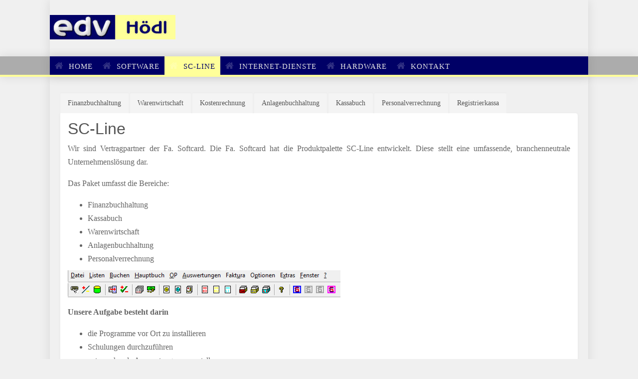

--- FILE ---
content_type: text/html; charset=ISO-8859-1
request_url: https://hoedl.info/edv/sc-line
body_size: 2457
content:
<!-- === BEGIN HEADER === -->
<!DOCTYPE html>
<!--[if IE 8]> <html lang="en" class="ie8"> <![endif]-->
<!--[if IE 9]> <html lang="en" class="ie9"> <![endif]-->
<!--[if !IE]><!-->
<html>
    <!--<![endif]-->
    <head>
        <!-- Title -->
        <title>Willkommen bei EDV-H&ouml;dl in Straden</title>
<meta name="author" content="Mag. Franz H&ouml;dl">
<meta name="copyright" content="Mag. Franz H&ouml;dl">
<meta name="keywords" content="EDV, Software, EAR, Auftrag, Auftragsbearbeitung, Kalkulation, Hardware, Buchhaltung, Rechnung, Fakturierung, Kleinbetriebe, Landwirtschaft, Zimmervermieter,Einnahmen-Ausgaben, Straden, Bad Radkersburg, Automatenabrechnung, autom,domain,webspace">
<meta name="description" content="EDV-Dienstleistungen">
<meta name="robots" content="index,follow">
        
        <meta http-equiv="content-type" content="text/html; charset=utf-8" />
        <meta name="description" content="Softwareunternehmen f&uuml;r Klein und Mittelbetriebe">
       
        <meta name="viewport" content="width=device-width, initial-scale=1, maximum-scale=1" />
        <!-- Favicon -->
        <link href="favicon.ico" rel="shortcut icon">
        <!-- Bootstrap Core CSS -->
        <link rel="stylesheet" href="./assets/css/bootstrap.css" rel="stylesheet">
        <!-- Template CSS -->
        <link rel="stylesheet" href="./assets/css/animate.css" rel="stylesheet">
        <link rel="stylesheet" href="./assets/css/font-awesome.css" rel="stylesheet">
        <link rel="stylesheet" href="./assets/css/nexus.css" rel="stylesheet">
        <link rel="stylesheet" href="./assets/css/responsive.css" rel="stylesheet">
        <link rel="stylesheet" href="./assets/css/custom.css" rel="stylesheet">
        <!-- Google Fonts-->
       

    </head>
    <body>
        <div id="body-bg">

            <!-- Header -->
            <div id="header">
                <div class="container border-01 no-padding">
                    <div class="row">
                        <!-- Logo -->
                        <div class="logo">
                            <a href="./home" title="">
                                <img src="./images/logo_edv.jpg" alt="Logo" />
                            </a>
                        </div>
                        <!-- End Logo -->
                    </div>
                </div>
            </div>
            <!-- End Header -->
            <!-- Top Menu -->

                <div id="hornav" class="bottom-border">
<div class="container no-padding border-bottom">

                    <div class="row">
                        <div class="col-md-12 no-padding">
                            <div class="visible-lg">
                                <ul id="hornavmenu" class="nav navbar-nav">
<li><a href='./home' class='fa-home '>Home</a></li><li><a href='./software' class='fa-home '>Software</a></li><li><a href='./sc-line' class='fa-home active'>SC-Line</a><ul><li><a href='finanzbuchhaltung'>Finanzbuchhaltung</a></li><li><a href='warenwirtschaft'>Warenwirtschaft</a></li><li><a href='kostenrechnung'>Kostenrechnung</a></li><li><a href='anlagenbuchhaltung'>Anlagenbuchhaltung</a></li><li><a href='kassabuch'>Kassabuch</a></li><li><a href='personalverrechnung'>Personalverrechnung</a></li><li><a href='registrierkassa'>Registrierkassa</a></li></ul><li><a href='./internet' class='fa-home '>Internet-Dienste</a><ul><li><a href='domain'>Domain</a></li><li><a href='homepage'>Homepage</a></li><li><a href='referenzen'>Referenzen</a></li></ul><li><a href='./hardware' class='fa-home '>Hardware</a></li><li><a href='./kontakt' class='fa-home '>Kontakt</a></li>
                               

                                </ul>
                            </div>
                        </div>
                        
                    </div>
                </div>
</div>
            <!-- End Top Menu -->
            <!-- === END HEADER === -->
            <!-- === BEGIN CONTENT === -->

         <div id="content" class="bottom-border">
                <div class="container bottom-border">
                    <div class="row margin-vert-30">
                           <div class="tabs">
                                <ul class="nav nav-tabs">
                                   <li class=''><a href='finanzbuchhaltung'>Finanzbuchhaltung</a></li><li class=''><a href='warenwirtschaft'>Warenwirtschaft</a></li><li class=''><a href='kostenrechnung'>Kostenrechnung</a></li><li class=''><a href='anlagenbuchhaltung'>Anlagenbuchhaltung</a></li><li class=''><a href='kassabuch'>Kassabuch</a></li><li class=''><a href='personalverrechnung'>Personalverrechnung</a></li><li class=''><a href='registrierkassa'>Registrierkassa</a></li>                                </ul>
                                <div class="tab-content">
                                    <div class="tab-pane fade in active" id="sample-1a">
                                        <div class="row">
                                            
                                            <div class="col-md-12">
                               <h2>SC-Line</h2>
<p style="text-align: justify;">Wir sind Vertragpartner der Fa. Softcard. Die Fa. Softcard hat die Produktpalette SC-Line entwickelt. Diese stellt eine umfassende, branchenneutrale Unternehmensl&ouml;sung dar.</p>
<p>Das Paket umfasst die Bereiche:</p>
<ul>
    <li>Finanzbuchhaltung</li>
    <li>Kassabuch</li>
    <li>Warenwirtschaft</li>
    <li>Anlagenbuchhaltung</li>
    <li>Personalverrechnung</li>
</ul>
<p><img src="/bilder/image/sc_line01.jpg" width="547" height="54" alt="" /></p>
<p><strong>Unsere Aufgabe besteht darin</strong></p>
<ul>
    <li>die Programme vor Ort zu installieren</li>
    <li>Schulungen durchzuf&uuml;hren</li>
    <li>entsprechende Auswertungen zu erstellen</li>
    <li>bzw. zus&auml;tzliche Auswertungen zu programmieren.</li>
</ul>                                            </div>
					    
                                            <div class="clearfix"></div>
                                        </div>
                                    </div>
                                    
                                    
                                    
                                </div>
                            </div>
                    </div>
                </div>
 </div><!-- === BEGIN FOOTER === -->
            <div id="base" class="bottom-border">
                <div class="container0 bottom-border padding-vert-30">
                    <div class="row">
                        <!-- Disclaimer -->
                        <div class="col-md-4">
                            <h3 class="margin-bottom-10">Men&uuml;</h3>
                            <ul class="menu">
                                <li>
                                    <a href="index.php" class="fa-home " >Home</a>
                                </li>
                                <li>
                                    <a href="registrierkassa" class="fa-leaf " >Registrierkassa</a>
                                </li>
<li>
                                    <a href="sc-line" class="fa-leaf " >SC-Line</a>
                                </li>
                                <li>
                                    <a href="homepage" class="fa-compass ">Homepage</a>

                                </li>
                                <li>
                                     <a href="software" class="fa-th ">Software</a>
                                </li>
                                <li>
                                    <a href="Kontakt" class="fa-font ">Kontakt</a>
                                </li>
                            </ul>
                        </div>
                        <!-- End Disclaimer -->
                        <!-- Contact Details -->
                        <div class="col-md-4 margin-bottom-20">
                            <h3 class="margin-bottom-10">Kontakt Details</h3>
                            <p> EDV Hödl
                             </p>
                            <p>
                                <span class="fa-phone">Telefon:</span>0664-4747713
                                <br>
                                <span class="fa-envelope">Email:</span>
                                <a href="mailto:franz@hoedl.info">franz@hoedl.info</a>
                            <br>
                                <span class="fa-link">Homepage:</span>
                                <a href="http://http://www.edv-hoedl.at">http://www.edv-hoedl.at</a>
                            </p>
                            <p>Kronnersdorf 97
                                <br>8345 Straden
                                <br>Österreich</p>
                                <a href="impressum" class="Impressum" >Impressum</a> |
                                <a href="datenschutz" class="Datenschutz" >Datenschutz</a>
                        </div>
                        <!-- End Contact Details -->
                        <!-- Sample Menu -->
                        <div class="col-md-4 margin-bottom-20">



                            <div class="clearfix"></div>
                        </div>
                        <!-- End Sample Menu -->
                    </div>
                </div>
            </div>
            <!-- JS -->
            <script type="text/javascript" src="assets/js/jquery.min.js" type="text/javascript"></script>
            <script type="text/javascript" src="assets/js/bootstrap.min.js" type="text/javascript"></script>
            <script type="text/javascript" src="assets/js/scripts.js"></script>
            <!-- Isotope - Portfolio Sorting -->
            <script type="text/javascript" src="assets/js/jquery.isotope.js" type="text/javascript"></script>
            <!-- Mobile Menu - Slicknav -->
            <script type="text/javascript" src="assets/js/jquery.slicknav.js" type="text/javascript"></script>
            <!-- Animate on Scroll-->
            <script type="text/javascript" src="assets/js/jquery.visible.js" charset="utf-8"></script>
            <!-- Sticky Div -->
            <script type="text/javascript" src="assets/js/jquery.sticky.js" charset="utf-8"></script>
            <!-- Slimbox2-->
            <script type="text/javascript" src="assets/js/slimbox2.js" charset="utf-8"></script>
            <!-- Modernizr -->
            <script src="assets/js/modernizr.custom.js" type="text/javascript"></script>
            <!-- End JS -->
    </body>
</html>
<!-- === END FOOTER === -->

--- FILE ---
content_type: text/css
request_url: https://hoedl.info/edv/assets/css/responsive.css
body_size: 381
content:
/* #Tablet (Landscape)
================================================== */

@media only screen and (max-width: 1080px) {

.is-sticky #header,
.is-sticky #hornav {
	position: relative !important;
	width: auto !important;
	top: 0 !important;
	left: 0;
	margin-left: 0;
}

.primary-container-background .primary-container {width: 100%;}

/* Disable CSS animations */
.animated {
    -webkit-animation-duration: 0;
    animation-duration: 0;
    -webkit-animation-delay: 0;
    animation-delay: 0;
}

}

/* #Tablet (Portrait)
================================================== */
    
@media only screen and (max-width: 959px) {


}

/* #Mobile (Landscape)
================================================== */

@media only screen and (max-width: 767px) {

.carousel-control.right span, .carousel-control.icon-next span {
    right: 20%;
}
.carousel-control.left span, .carousel-control.icon-prev span {
    left: 15%;
}

}

/*  #Mobile (Portrait)
================================================== */

@media only screen and (max-width: 440px) {

	
}




--- FILE ---
content_type: text/css
request_url: https://hoedl.info/edv/assets/css/custom.css
body_size: 127
content:
.border-01 {
  box-shadow: 0 0 20px rgba(0, 0, 0, 0.1);
}
.highlight { 
display:none; 
background-color: lavender;
color: red;
} 


--- FILE ---
content_type: application/javascript
request_url: https://hoedl.info/edv/assets/js/jquery.isotope.js
body_size: 26553
content:
/*!
 * Isotope PACKAGED v2.0.0
 * Filter & sort magical layouts
 * http://isotope.metafizzy.co
 */

/**
 * Bridget makes jQuery widgets
 * v1.0.1
 */

(function(window) {



// -------------------------- utils -------------------------- //

    var slice = Array.prototype.slice;

    function noop() {
    }

// -------------------------- definition -------------------------- //

    function defineBridget($) {

// bail if no jQuery
        if (!$) {
            return;
        }

// -------------------------- addOptionMethod -------------------------- //

        /**
         * adds option method -> $().plugin('option', {...})
         * @param {Function} PluginClass - constructor class
         */
        function addOptionMethod(PluginClass) {
            // don't overwrite original option method
            if (PluginClass.prototype.option) {
                return;
            }

            // option setter
            PluginClass.prototype.option = function(opts) {
                // bail out if not an object
                if (!$.isPlainObject(opts)) {
                    return;
                }
                this.options = $.extend(true, this.options, opts);
            };
        }


// -------------------------- plugin bridge -------------------------- //

// helper function for logging errors
// $.error breaks jQuery chaining
        var logError = typeof console === 'undefined' ? noop :
                function(message) {
                    console.error(message);
                };

        /**
         * jQuery plugin bridge, access methods like $elem.plugin('method')
         * @param {String} namespace - plugin name
         * @param {Function} PluginClass - constructor class
         */
        function bridge(namespace, PluginClass) {
            // add to jQuery fn namespace
            $.fn[ namespace ] = function(options) {
                if (typeof options === 'string') {
                    // call plugin method when first argument is a string
                    // get arguments for method
                    var args = slice.call(arguments, 1);

                    for (var i = 0, len = this.length; i < len; i++) {
                        var elem = this[i];
                        var instance = $.data(elem, namespace);
                        if (!instance) {
                            logError("cannot call methods on " + namespace + " prior to initialization; " +
                                    "attempted to call '" + options + "'");
                            continue;
                        }
                        if (!$.isFunction(instance[options]) || options.charAt(0) === '_') {
                            logError("no such method '" + options + "' for " + namespace + " instance");
                            continue;
                        }

                        // trigger method with arguments
                        var returnValue = instance[ options ].apply(instance, args);

                        // break look and return first value if provided
                        if (returnValue !== undefined) {
                            return returnValue;
                        }
                    }
                    // return this if no return value
                    return this;
                } else {
                    return this.each(function() {
                        var instance = $.data(this, namespace);
                        if (instance) {
                            // apply options & init
                            instance.option(options);
                            instance._init();
                        } else {
                            // initialize new instance
                            instance = new PluginClass(this, options);
                            $.data(this, namespace, instance);
                        }
                    });
                }
            };

        }

// -------------------------- bridget -------------------------- //

        /**
         * converts a Prototypical class into a proper jQuery plugin
         *   the class must have a ._init method
         * @param {String} namespace - plugin name, used in $().pluginName
         * @param {Function} PluginClass - constructor class
         */
        $.bridget = function(namespace, PluginClass) {
            addOptionMethod(PluginClass);
            bridge(namespace, PluginClass);
        };

        return $.bridget;

    }

// transport
    if (typeof define === 'function' && define.amd) {
        // AMD
        define('jquery-bridget/jquery.bridget', ['jquery'], defineBridget);
    } else {
        // get jquery from browser global
        defineBridget(window.jQuery);
    }

})(window);

/*!
 * eventie v1.0.5
 * event binding helper
 *   eventie.bind( elem, 'click', myFn )
 *   eventie.unbind( elem, 'click', myFn )
 * MIT license
 */

/*jshint browser: true, undef: true, unused: true */
/*global define: false, module: false */

(function(window) {



    var docElem = document.documentElement;

    var bind = function() {
    };

    function getIEEvent(obj) {
        var event = window.event;
        // add event.target
        event.target = event.target || event.srcElement || obj;
        return event;
    }

    if (docElem.addEventListener) {
        bind = function(obj, type, fn) {
            obj.addEventListener(type, fn, false);
        };
    } else if (docElem.attachEvent) {
        bind = function(obj, type, fn) {
            obj[ type + fn ] = fn.handleEvent ?
                    function() {
                        var event = getIEEvent(obj);
                        fn.handleEvent.call(fn, event);
                    } :
                    function() {
                        var event = getIEEvent(obj);
                        fn.call(obj, event);
                    };
            obj.attachEvent("on" + type, obj[ type + fn ]);
        };
    }

    var unbind = function() {
    };

    if (docElem.removeEventListener) {
        unbind = function(obj, type, fn) {
            obj.removeEventListener(type, fn, false);
        };
    } else if (docElem.detachEvent) {
        unbind = function(obj, type, fn) {
            obj.detachEvent("on" + type, obj[ type + fn ]);
            try {
                delete obj[ type + fn ];
            } catch (err) {
                // can't delete window object properties
                obj[ type + fn ] = undefined;
            }
        };
    }

    var eventie = {
        bind: bind,
        unbind: unbind
    };

// ----- module definition ----- //

    if (typeof define === 'function' && define.amd) {
        // AMD
        define('eventie/eventie', eventie);
    } else if (typeof exports === 'object') {
        // CommonJS
        module.exports = eventie;
    } else {
        // browser global
        window.eventie = eventie;
    }

})(this);

/*!
 * docReady
 * Cross browser DOMContentLoaded event emitter
 */

/*jshint browser: true, strict: true, undef: true, unused: true*/
/*global define: false */

(function(window) {



    var document = window.document;
// collection of functions to be triggered on ready
    var queue = [];

    function docReady(fn) {
        // throw out non-functions
        if (typeof fn !== 'function') {
            return;
        }

        if (docReady.isReady) {
            // ready now, hit it
            fn();
        } else {
            // queue function when ready
            queue.push(fn);
        }
    }

    docReady.isReady = false;

// triggered on various doc ready events
    function init(event) {
        // bail if IE8 document is not ready just yet
        var isIE8NotReady = event.type === 'readystatechange' && document.readyState !== 'complete';
        if (docReady.isReady || isIE8NotReady) {
            return;
        }
        docReady.isReady = true;

        // process queue
        for (var i = 0, len = queue.length; i < len; i++) {
            var fn = queue[i];
            fn();
        }
    }

    function defineDocReady(eventie) {
        eventie.bind(document, 'DOMContentLoaded', init);
        eventie.bind(document, 'readystatechange', init);
        eventie.bind(window, 'load', init);

        return docReady;
    }

// transport
    if (typeof define === 'function' && define.amd) {
        // AMD
        // if RequireJS, then doc is already ready
        docReady.isReady = typeof requirejs === 'function';
        define('doc-ready/doc-ready', ['eventie/eventie'], defineDocReady);
    } else {
        // browser global
        window.docReady = defineDocReady(window.eventie);
    }

})(this);

/*!
 * EventEmitter v4.2.7 - git.io/ee
 * Oliver Caldwell
 * MIT license
 * @preserve
 */

(function() {


    /**
     * Class for managing events.
     * Can be extended to provide event functionality in other classes.
     *
     * @class EventEmitter Manages event registering and emitting.
     */
    function EventEmitter() {
    }

    // Shortcuts to improve speed and size
    var proto = EventEmitter.prototype;
    var exports = this;
    var originalGlobalValue = exports.EventEmitter;

    /**
     * Finds the index of the listener for the event in it's storage array.
     *
     * @param {Function[]} listeners Array of listeners to search through.
     * @param {Function} listener Method to look for.
     * @return {Number} Index of the specified listener, -1 if not found
     * @api private
     */
    function indexOfListener(listeners, listener) {
        var i = listeners.length;
        while (i--) {
            if (listeners[i].listener === listener) {
                return i;
            }
        }

        return -1;
    }

    /**
     * Alias a method while keeping the context correct, to allow for overwriting of target method.
     *
     * @param {String} name The name of the target method.
     * @return {Function} The aliased method
     * @api private
     */
    function alias(name) {
        return function aliasClosure() {
            return this[name].apply(this, arguments);
        };
    }

    /**
     * Returns the listener array for the specified event.
     * Will initialise the event object and listener arrays if required.
     * Will return an object if you use a regex search. The object contains keys for each matched event. So /ba[rz]/ might return an object containing bar and baz. But only if you have either defined them with defineEvent or added some listeners to them.
     * Each property in the object response is an array of listener functions.
     *
     * @param {String|RegExp} evt Name of the event to return the listeners from.
     * @return {Function[]|Object} All listener functions for the event.
     */
    proto.getListeners = function getListeners(evt) {
        var events = this._getEvents();
        var response;
        var key;

        // Return a concatenated array of all matching events if
        // the selector is a regular expression.
        if (evt instanceof RegExp) {
            response = {};
            for (key in events) {
                if (events.hasOwnProperty(key) && evt.test(key)) {
                    response[key] = events[key];
                }
            }
        }
        else {
            response = events[evt] || (events[evt] = []);
        }

        return response;
    };

    /**
     * Takes a list of listener objects and flattens it into a list of listener functions.
     *
     * @param {Object[]} listeners Raw listener objects.
     * @return {Function[]} Just the listener functions.
     */
    proto.flattenListeners = function flattenListeners(listeners) {
        var flatListeners = [];
        var i;

        for (i = 0; i < listeners.length; i += 1) {
            flatListeners.push(listeners[i].listener);
        }

        return flatListeners;
    };

    /**
     * Fetches the requested listeners via getListeners but will always return the results inside an object. This is mainly for internal use but others may find it useful.
     *
     * @param {String|RegExp} evt Name of the event to return the listeners from.
     * @return {Object} All listener functions for an event in an object.
     */
    proto.getListenersAsObject = function getListenersAsObject(evt) {
        var listeners = this.getListeners(evt);
        var response;

        if (listeners instanceof Array) {
            response = {};
            response[evt] = listeners;
        }

        return response || listeners;
    };

    /**
     * Adds a listener function to the specified event.
     * The listener will not be added if it is a duplicate.
     * If the listener returns true then it will be removed after it is called.
     * If you pass a regular expression as the event name then the listener will be added to all events that match it.
     *
     * @param {String|RegExp} evt Name of the event to attach the listener to.
     * @param {Function} listener Method to be called when the event is emitted. If the function returns true then it will be removed after calling.
     * @return {Object} Current instance of EventEmitter for chaining.
     */
    proto.addListener = function addListener(evt, listener) {
        var listeners = this.getListenersAsObject(evt);
        var listenerIsWrapped = typeof listener === 'object';
        var key;

        for (key in listeners) {
            if (listeners.hasOwnProperty(key) && indexOfListener(listeners[key], listener) === -1) {
                listeners[key].push(listenerIsWrapped ? listener : {
                    listener: listener,
                    once: false
                });
            }
        }

        return this;
    };

    /**
     * Alias of addListener
     */
    proto.on = alias('addListener');

    /**
     * Semi-alias of addListener. It will add a listener that will be
     * automatically removed after it's first execution.
     *
     * @param {String|RegExp} evt Name of the event to attach the listener to.
     * @param {Function} listener Method to be called when the event is emitted. If the function returns true then it will be removed after calling.
     * @return {Object} Current instance of EventEmitter for chaining.
     */
    proto.addOnceListener = function addOnceListener(evt, listener) {
        return this.addListener(evt, {
            listener: listener,
            once: true
        });
    };

    /**
     * Alias of addOnceListener.
     */
    proto.once = alias('addOnceListener');

    /**
     * Defines an event name. This is required if you want to use a regex to add a listener to multiple events at once. If you don't do this then how do you expect it to know what event to add to? Should it just add to every possible match for a regex? No. That is scary and bad.
     * You need to tell it what event names should be matched by a regex.
     *
     * @param {String} evt Name of the event to create.
     * @return {Object} Current instance of EventEmitter for chaining.
     */
    proto.defineEvent = function defineEvent(evt) {
        this.getListeners(evt);
        return this;
    };

    /**
     * Uses defineEvent to define multiple events.
     *
     * @param {String[]} evts An array of event names to define.
     * @return {Object} Current instance of EventEmitter for chaining.
     */
    proto.defineEvents = function defineEvents(evts) {
        for (var i = 0; i < evts.length; i += 1) {
            this.defineEvent(evts[i]);
        }
        return this;
    };

    /**
     * Removes a listener function from the specified event.
     * When passed a regular expression as the event name, it will remove the listener from all events that match it.
     *
     * @param {String|RegExp} evt Name of the event to remove the listener from.
     * @param {Function} listener Method to remove from the event.
     * @return {Object} Current instance of EventEmitter for chaining.
     */
    proto.removeListener = function removeListener(evt, listener) {
        var listeners = this.getListenersAsObject(evt);
        var index;
        var key;

        for (key in listeners) {
            if (listeners.hasOwnProperty(key)) {
                index = indexOfListener(listeners[key], listener);

                if (index !== -1) {
                    listeners[key].splice(index, 1);
                }
            }
        }

        return this;
    };

    /**
     * Alias of removeListener
     */
    proto.off = alias('removeListener');

    /**
     * Adds listeners in bulk using the manipulateListeners method.
     * If you pass an object as the second argument you can add to multiple events at once. The object should contain key value pairs of events and listeners or listener arrays. You can also pass it an event name and an array of listeners to be added.
     * You can also pass it a regular expression to add the array of listeners to all events that match it.
     * Yeah, this function does quite a bit. That's probably a bad thing.
     *
     * @param {String|Object|RegExp} evt An event name if you will pass an array of listeners next. An object if you wish to add to multiple events at once.
     * @param {Function[]} [listeners] An optional array of listener functions to add.
     * @return {Object} Current instance of EventEmitter for chaining.
     */
    proto.addListeners = function addListeners(evt, listeners) {
        // Pass through to manipulateListeners
        return this.manipulateListeners(false, evt, listeners);
    };

    /**
     * Removes listeners in bulk using the manipulateListeners method.
     * If you pass an object as the second argument you can remove from multiple events at once. The object should contain key value pairs of events and listeners or listener arrays.
     * You can also pass it an event name and an array of listeners to be removed.
     * You can also pass it a regular expression to remove the listeners from all events that match it.
     *
     * @param {String|Object|RegExp} evt An event name if you will pass an array of listeners next. An object if you wish to remove from multiple events at once.
     * @param {Function[]} [listeners] An optional array of listener functions to remove.
     * @return {Object} Current instance of EventEmitter for chaining.
     */
    proto.removeListeners = function removeListeners(evt, listeners) {
        // Pass through to manipulateListeners
        return this.manipulateListeners(true, evt, listeners);
    };

    /**
     * Edits listeners in bulk. The addListeners and removeListeners methods both use this to do their job. You should really use those instead, this is a little lower level.
     * The first argument will determine if the listeners are removed (true) or added (false).
     * If you pass an object as the second argument you can add/remove from multiple events at once. The object should contain key value pairs of events and listeners or listener arrays.
     * You can also pass it an event name and an array of listeners to be added/removed.
     * You can also pass it a regular expression to manipulate the listeners of all events that match it.
     *
     * @param {Boolean} remove True if you want to remove listeners, false if you want to add.
     * @param {String|Object|RegExp} evt An event name if you will pass an array of listeners next. An object if you wish to add/remove from multiple events at once.
     * @param {Function[]} [listeners] An optional array of listener functions to add/remove.
     * @return {Object} Current instance of EventEmitter for chaining.
     */
    proto.manipulateListeners = function manipulateListeners(remove, evt, listeners) {
        var i;
        var value;
        var single = remove ? this.removeListener : this.addListener;
        var multiple = remove ? this.removeListeners : this.addListeners;

        // If evt is an object then pass each of it's properties to this method
        if (typeof evt === 'object' && !(evt instanceof RegExp)) {
            for (i in evt) {
                if (evt.hasOwnProperty(i) && (value = evt[i])) {
                    // Pass the single listener straight through to the singular method
                    if (typeof value === 'function') {
                        single.call(this, i, value);
                    }
                    else {
                        // Otherwise pass back to the multiple function
                        multiple.call(this, i, value);
                    }
                }
            }
        }
        else {
            // So evt must be a string
            // And listeners must be an array of listeners
            // Loop over it and pass each one to the multiple method
            i = listeners.length;
            while (i--) {
                single.call(this, evt, listeners[i]);
            }
        }

        return this;
    };

    /**
     * Removes all listeners from a specified event.
     * If you do not specify an event then all listeners will be removed.
     * That means every event will be emptied.
     * You can also pass a regex to remove all events that match it.
     *
     * @param {String|RegExp} [evt] Optional name of the event to remove all listeners for. Will remove from every event if not passed.
     * @return {Object} Current instance of EventEmitter for chaining.
     */
    proto.removeEvent = function removeEvent(evt) {
        var type = typeof evt;
        var events = this._getEvents();
        var key;

        // Remove different things depending on the state of evt
        if (type === 'string') {
            // Remove all listeners for the specified event
            delete events[evt];
        }
        else if (evt instanceof RegExp) {
            // Remove all events matching the regex.
            for (key in events) {
                if (events.hasOwnProperty(key) && evt.test(key)) {
                    delete events[key];
                }
            }
        }
        else {
            // Remove all listeners in all events
            delete this._events;
        }

        return this;
    };

    /**
     * Alias of removeEvent.
     *
     * Added to mirror the node API.
     */
    proto.removeAllListeners = alias('removeEvent');

    /**
     * Emits an event of your choice.
     * When emitted, every listener attached to that event will be executed.
     * If you pass the optional argument array then those arguments will be passed to every listener upon execution.
     * Because it uses `apply`, your array of arguments will be passed as if you wrote them out separately.
     * So they will not arrive within the array on the other side, they will be separate.
     * You can also pass a regular expression to emit to all events that match it.
     *
     * @param {String|RegExp} evt Name of the event to emit and execute listeners for.
     * @param {Array} [args] Optional array of arguments to be passed to each listener.
     * @return {Object} Current instance of EventEmitter for chaining.
     */
    proto.emitEvent = function emitEvent(evt, args) {
        var listeners = this.getListenersAsObject(evt);
        var listener;
        var i;
        var key;
        var response;

        for (key in listeners) {
            if (listeners.hasOwnProperty(key)) {
                i = listeners[key].length;

                while (i--) {
                    // If the listener returns true then it shall be removed from the event
                    // The function is executed either with a basic call or an apply if there is an args array
                    listener = listeners[key][i];

                    if (listener.once === true) {
                        this.removeListener(evt, listener.listener);
                    }

                    response = listener.listener.apply(this, args || []);

                    if (response === this._getOnceReturnValue()) {
                        this.removeListener(evt, listener.listener);
                    }
                }
            }
        }

        return this;
    };

    /**
     * Alias of emitEvent
     */
    proto.trigger = alias('emitEvent');

    /**
     * Subtly different from emitEvent in that it will pass its arguments on to the listeners, as opposed to taking a single array of arguments to pass on.
     * As with emitEvent, you can pass a regex in place of the event name to emit to all events that match it.
     *
     * @param {String|RegExp} evt Name of the event to emit and execute listeners for.
     * @param {...*} Optional additional arguments to be passed to each listener.
     * @return {Object} Current instance of EventEmitter for chaining.
     */
    proto.emit = function emit(evt) {
        var args = Array.prototype.slice.call(arguments, 1);
        return this.emitEvent(evt, args);
    };

    /**
     * Sets the current value to check against when executing listeners. If a
     * listeners return value matches the one set here then it will be removed
     * after execution. This value defaults to true.
     *
     * @param {*} value The new value to check for when executing listeners.
     * @return {Object} Current instance of EventEmitter for chaining.
     */
    proto.setOnceReturnValue = function setOnceReturnValue(value) {
        this._onceReturnValue = value;
        return this;
    };

    /**
     * Fetches the current value to check against when executing listeners. If
     * the listeners return value matches this one then it should be removed
     * automatically. It will return true by default.
     *
     * @return {*|Boolean} The current value to check for or the default, true.
     * @api private
     */
    proto._getOnceReturnValue = function _getOnceReturnValue() {
        if (this.hasOwnProperty('_onceReturnValue')) {
            return this._onceReturnValue;
        }
        else {
            return true;
        }
    };

    /**
     * Fetches the events object and creates one if required.
     *
     * @return {Object} The events storage object.
     * @api private
     */
    proto._getEvents = function _getEvents() {
        return this._events || (this._events = {});
    };

    /**
     * Reverts the global {@link EventEmitter} to its previous value and returns a reference to this version.
     *
     * @return {Function} Non conflicting EventEmitter class.
     */
    EventEmitter.noConflict = function noConflict() {
        exports.EventEmitter = originalGlobalValue;
        return EventEmitter;
    };

    // Expose the class either via AMD, CommonJS or the global object
    if (typeof define === 'function' && define.amd) {
        define('eventEmitter/EventEmitter', [], function() {
            return EventEmitter;
        });
    }
    else if (typeof module === 'object' && module.exports) {
        module.exports = EventEmitter;
    }
    else {
        this.EventEmitter = EventEmitter;
    }
}.call(this));

/*!
 * getStyleProperty v1.0.3
 * original by kangax
 * http://perfectionkills.com/feature-testing-css-properties/
 */

/*jshint browser: true, strict: true, undef: true */
/*global define: false, exports: false, module: false */

(function(window) {



    var prefixes = 'Webkit Moz ms Ms O'.split(' ');
    var docElemStyle = document.documentElement.style;

    function getStyleProperty(propName) {
        if (!propName) {
            return;
        }

        // test standard property first
        if (typeof docElemStyle[ propName ] === 'string') {
            return propName;
        }

        // capitalize
        propName = propName.charAt(0).toUpperCase() + propName.slice(1);

        // test vendor specific properties
        var prefixed;
        for (var i = 0, len = prefixes.length; i < len; i++) {
            prefixed = prefixes[i] + propName;
            if (typeof docElemStyle[ prefixed ] === 'string') {
                return prefixed;
            }
        }
    }

// transport
    if (typeof define === 'function' && define.amd) {
        // AMD
        define('get-style-property/get-style-property', [], function() {
            return getStyleProperty;
        });
    } else if (typeof exports === 'object') {
        // CommonJS for Component
        module.exports = getStyleProperty;
    } else {
        // browser global
        window.getStyleProperty = getStyleProperty;
    }

})(window);

/**
 * getSize v1.1.7
 * measure size of elements
 */

/*jshint browser: true, strict: true, undef: true, unused: true */
/*global define: false, exports: false, require: false, module: false */

(function(window, undefined) {



// -------------------------- helpers -------------------------- //

    var getComputedStyle = window.getComputedStyle;
    var getStyle = getComputedStyle ?
            function(elem) {
                return getComputedStyle(elem, null);
            } :
            function(elem) {
                return elem.currentStyle;
            };

// get a number from a string, not a percentage
    function getStyleSize(value) {
        var num = parseFloat(value);
        // not a percent like '100%', and a number
        var isValid = value.indexOf('%') === -1 && !isNaN(num);
        return isValid && num;
    }

// -------------------------- measurements -------------------------- //

    var measurements = [
        'paddingLeft',
        'paddingRight',
        'paddingTop',
        'paddingBottom',
        'marginLeft',
        'marginRight',
        'marginTop',
        'marginBottom',
        'borderLeftWidth',
        'borderRightWidth',
        'borderTopWidth',
        'borderBottomWidth'
    ];

    function getZeroSize() {
        var size = {
            width: 0,
            height: 0,
            innerWidth: 0,
            innerHeight: 0,
            outerWidth: 0,
            outerHeight: 0
        };
        for (var i = 0, len = measurements.length; i < len; i++) {
            var measurement = measurements[i];
            size[ measurement ] = 0;
        }
        return size;
    }



    function defineGetSize(getStyleProperty) {

// -------------------------- box sizing -------------------------- //

        var boxSizingProp = getStyleProperty('boxSizing');
        var isBoxSizeOuter;

        /**
         * WebKit measures the outer-width on style.width on border-box elems
         * IE & Firefox measures the inner-width
         */
        (function() {
            if (!boxSizingProp) {
                return;
            }

            var div = document.createElement('div');
            div.style.width = '200px';
            div.style.padding = '1px 2px 3px 4px';
            div.style.borderStyle = 'solid';
            div.style.borderWidth = '1px 2px 3px 4px';
            div.style[ boxSizingProp ] = 'border-box';

            var body = document.body || document.documentElement;
            body.appendChild(div);
            var style = getStyle(div);

            isBoxSizeOuter = getStyleSize(style.width) === 200;
            body.removeChild(div);
        })();


// -------------------------- getSize -------------------------- //

        function getSize(elem) {
            // use querySeletor if elem is string
            if (typeof elem === 'string') {
                elem = document.querySelector(elem);
            }

            // do not proceed on non-objects
            if (!elem || typeof elem !== 'object' || !elem.nodeType) {
                return;
            }

            var style = getStyle(elem);

            // if hidden, everything is 0
            if (style.display === 'none') {
                return getZeroSize();
            }

            var size = {};
            size.width = elem.offsetWidth;
            size.height = elem.offsetHeight;

            var isBorderBox = size.isBorderBox = !!(boxSizingProp &&
                    style[ boxSizingProp ] && style[ boxSizingProp ] === 'border-box');

            // get all measurements
            for (var i = 0, len = measurements.length; i < len; i++) {
                var measurement = measurements[i];
                var value = style[ measurement ];
                value = mungeNonPixel(elem, value);
                var num = parseFloat(value);
                // any 'auto', 'medium' value will be 0
                size[ measurement ] = !isNaN(num) ? num : 0;
            }

            var paddingWidth = size.paddingLeft + size.paddingRight;
            var paddingHeight = size.paddingTop + size.paddingBottom;
            var marginWidth = size.marginLeft + size.marginRight;
            var marginHeight = size.marginTop + size.marginBottom;
            var borderWidth = size.borderLeftWidth + size.borderRightWidth;
            var borderHeight = size.borderTopWidth + size.borderBottomWidth;

            var isBorderBoxSizeOuter = isBorderBox && isBoxSizeOuter;

            // overwrite width and height if we can get it from style
            var styleWidth = getStyleSize(style.width);
            if (styleWidth !== false) {
                size.width = styleWidth +
                        // add padding and border unless it's already including it
                                (isBorderBoxSizeOuter ? 0 : paddingWidth + borderWidth);
                    }

                    var styleHeight = getStyleSize(style.height);
                    if (styleHeight !== false) {
                        size.height = styleHeight +
                                // add padding and border unless it's already including it
                                        (isBorderBoxSizeOuter ? 0 : paddingHeight + borderHeight);
                            }

                            size.innerWidth = size.width - (paddingWidth + borderWidth);
                            size.innerHeight = size.height - (paddingHeight + borderHeight);

                            size.outerWidth = size.width + marginWidth;
                            size.outerHeight = size.height + marginHeight;

                            return size;
                        }

// IE8 returns percent values, not pixels
// taken from jQuery's curCSS
                        function mungeNonPixel(elem, value) {
                            // IE8 and has percent value
                            if (getComputedStyle || value.indexOf('%') === -1) {
                                return value;
                            }
                            var style = elem.style;
                            // Remember the original values
                            var left = style.left;
                            var rs = elem.runtimeStyle;
                            var rsLeft = rs && rs.left;

                            // Put in the new values to get a computed value out
                            if (rsLeft) {
                                rs.left = elem.currentStyle.left;
                            }
                            style.left = value;
                            value = style.pixelLeft;

                            // Revert the changed values
                            style.left = left;
                            if (rsLeft) {
                                rs.left = rsLeft;
                            }

                            return value;
                        }

                        return getSize;

                    }

// transport
                    if (typeof define === 'function' && define.amd) {
                        // AMD for RequireJS
                        define('get-size/get-size', ['get-style-property/get-style-property'], defineGetSize);
                    } else if (typeof exports === 'object') {
                        // CommonJS for Component
                        module.exports = defineGetSize(require('get-style-property'));
                    } else {
                        // browser global
                        window.getSize = defineGetSize(window.getStyleProperty);
                    }

                })(window);

        /**
         * matchesSelector helper v1.0.1
         *
         * @name matchesSelector
         *   @param {Element} elem
         *   @param {String} selector
         */

        /*jshint browser: true, strict: true, undef: true, unused: true */
        /*global define: false */

        (function(global, ElemProto) {



            var matchesMethod = (function() {
                // check un-prefixed
                if (ElemProto.matchesSelector) {
                    return 'matchesSelector';
                }
                // check vendor prefixes
                var prefixes = ['webkit', 'moz', 'ms', 'o'];

                for (var i = 0, len = prefixes.length; i < len; i++) {
                    var prefix = prefixes[i];
                    var method = prefix + 'MatchesSelector';
                    if (ElemProto[ method ]) {
                        return method;
                    }
                }
            })();

            // ----- match ----- //

            function match(elem, selector) {
                return elem[ matchesMethod ](selector);
            }

            // ----- appendToFragment ----- //

            function checkParent(elem) {
                // not needed if already has parent
                if (elem.parentNode) {
                    return;
                }
                var fragment = document.createDocumentFragment();
                fragment.appendChild(elem);
            }

            // ----- query ----- //

            // fall back to using QSA
            // thx @jonathantneal https://gist.github.com/3062955
            function query(elem, selector) {
                // append to fragment if no parent
                checkParent(elem);

                // match elem with all selected elems of parent
                var elems = elem.parentNode.querySelectorAll(selector);
                for (var i = 0, len = elems.length; i < len; i++) {
                    // return true if match
                    if (elems[i] === elem) {
                        return true;
                    }
                }
                // otherwise return false
                return false;
            }

            // ----- matchChild ----- //

            function matchChild(elem, selector) {
                checkParent(elem);
                return match(elem, selector);
            }

            // ----- matchesSelector ----- //

            var matchesSelector;

            if (matchesMethod) {
                // IE9 supports matchesSelector, but doesn't work on orphaned elems
                // check for that
                var div = document.createElement('div');
                var supportsOrphans = match(div, 'div');
                matchesSelector = supportsOrphans ? match : matchChild;
            } else {
                matchesSelector = query;
            }

            // transport
            if (typeof define === 'function' && define.amd) {
                // AMD
                define('matches-selector/matches-selector', [], function() {
                    return matchesSelector;
                });
            } else {
                // browser global
                window.matchesSelector = matchesSelector;
            }

        })(this, Element.prototype);

        /**
         * Outlayer Item
         */

        (function(window) {



// ----- get style ----- //

            var getComputedStyle = window.getComputedStyle;
            var getStyle = getComputedStyle ?
                    function(elem) {
                        return getComputedStyle(elem, null);
                    } :
                    function(elem) {
                        return elem.currentStyle;
                    };


// extend objects
            function extend(a, b) {
                for (var prop in b) {
                    a[ prop ] = b[ prop ];
                }
                return a;
            }

            function isEmptyObj(obj) {
                for (var prop in obj) {
                    return false;
                }
                prop = null;
                return true;
            }

// http://jamesroberts.name/blog/2010/02/22/string-functions-for-javascript-trim-to-camel-case-to-dashed-and-to-underscore/
            function toDash(str) {
                return str.replace(/([A-Z])/g, function($1) {
                    return '-' + $1.toLowerCase();
                });
            }

// -------------------------- Outlayer definition -------------------------- //

            function outlayerItemDefinition(EventEmitter, getSize, getStyleProperty) {

// -------------------------- CSS3 support -------------------------- //

                var transitionProperty = getStyleProperty('transition');
                var transformProperty = getStyleProperty('transform');
                var supportsCSS3 = transitionProperty && transformProperty;
                var is3d = !!getStyleProperty('perspective');

                var transitionEndEvent = {
                    WebkitTransition: 'webkitTransitionEnd',
                    MozTransition: 'transitionend',
                    OTransition: 'otransitionend',
                    transition: 'transitionend'
                }[ transitionProperty ];

// properties that could have vendor prefix
                var prefixableProperties = [
                    'transform',
                    'transition',
                    'transitionDuration',
                    'transitionProperty'
                ];

// cache all vendor properties
                var vendorProperties = (function() {
                    var cache = {};
                    for (var i = 0, len = prefixableProperties.length; i < len; i++) {
                        var prop = prefixableProperties[i];
                        var supportedProp = getStyleProperty(prop);
                        if (supportedProp && supportedProp !== prop) {
                            cache[ prop ] = supportedProp;
                        }
                    }
                    return cache;
                })();

// -------------------------- Item -------------------------- //

                function Item(element, layout) {
                    if (!element) {
                        return;
                    }

                    this.element = element;
                    // parent layout class, i.e. Masonry, Isotope, or Packery
                    this.layout = layout;
                    this.position = {
                        x: 0,
                        y: 0
                    };

                    this._create();
                }

// inherit EventEmitter
                extend(Item.prototype, EventEmitter.prototype);

                Item.prototype._create = function() {
                    // transition objects
                    this._transn = {
                        ingProperties: {},
                        clean: {},
                        onEnd: {}
                    };

                    this.css({
                        position: 'absolute'
                    });
                };

// trigger specified handler for event type
                Item.prototype.handleEvent = function(event) {
                    var method = 'on' + event.type;
                    if (this[ method ]) {
                        this[ method ](event);
                    }
                };

                Item.prototype.getSize = function() {
                    this.size = getSize(this.element);
                };

                /**
                 * apply CSS styles to element
                 * @param {Object} style
                 */
                Item.prototype.css = function(style) {
                    var elemStyle = this.element.style;

                    for (var prop in style) {
                        // use vendor property if available
                        var supportedProp = vendorProperties[ prop ] || prop;
                        elemStyle[ supportedProp ] = style[ prop ];
                    }
                };

                // measure position, and sets it
                Item.prototype.getPosition = function() {
                    var style = getStyle(this.element);
                    var layoutOptions = this.layout.options;
                    var isOriginLeft = layoutOptions.isOriginLeft;
                    var isOriginTop = layoutOptions.isOriginTop;
                    var x = parseInt(style[ isOriginLeft ? 'left' : 'right' ], 10);
                    var y = parseInt(style[ isOriginTop ? 'top' : 'bottom' ], 10);

                    // clean up 'auto' or other non-integer values
                    x = isNaN(x) ? 0 : x;
                    y = isNaN(y) ? 0 : y;
                    // remove padding from measurement
                    var layoutSize = this.layout.size;
                    x -= isOriginLeft ? layoutSize.paddingLeft : layoutSize.paddingRight;
                    y -= isOriginTop ? layoutSize.paddingTop : layoutSize.paddingBottom;

                    this.position.x = x;
                    this.position.y = y;
                };

// set settled position, apply padding
                Item.prototype.layoutPosition = function() {
                    var layoutSize = this.layout.size;
                    var layoutOptions = this.layout.options;
                    var style = {};

                    if (layoutOptions.isOriginLeft) {
                        style.left = (this.position.x + layoutSize.paddingLeft) + 'px';
                        // reset other property
                        style.right = '';
                    } else {
                        style.right = (this.position.x + layoutSize.paddingRight) + 'px';
                        style.left = '';
                    }

                    if (layoutOptions.isOriginTop) {
                        style.top = (this.position.y + layoutSize.paddingTop) + 'px';
                        style.bottom = '';
                    } else {
                        style.bottom = (this.position.y + layoutSize.paddingBottom) + 'px';
                        style.top = '';
                    }

                    this.css(style);
                    this.emitEvent('layout', [this]);
                };


// transform translate function
                var translate = is3d ?
                        function(x, y) {
                            return 'translate3d(' + x + 'px, ' + y + 'px, 0)';
                        } :
                        function(x, y) {
                            return 'translate(' + x + 'px, ' + y + 'px)';
                        };


                Item.prototype._transitionTo = function(x, y) {
                    this.getPosition();
                    // get current x & y from top/left
                    var curX = this.position.x;
                    var curY = this.position.y;

                    var compareX = parseInt(x, 10);
                    var compareY = parseInt(y, 10);
                    var didNotMove = compareX === this.position.x && compareY === this.position.y;

                    // save end position
                    this.setPosition(x, y);

                    // if did not move and not transitioning, just go to layout
                    if (didNotMove && !this.isTransitioning) {
                        this.layoutPosition();
                        return;
                    }

                    var transX = x - curX;
                    var transY = y - curY;
                    var transitionStyle = {};
                    // flip cooridinates if origin on right or bottom
                    var layoutOptions = this.layout.options;
                    transX = layoutOptions.isOriginLeft ? transX : -transX;
                    transY = layoutOptions.isOriginTop ? transY : -transY;
                    transitionStyle.transform = translate(transX, transY);

                    this.transition({
                        to: transitionStyle,
                        onTransitionEnd: {
                            transform: this.layoutPosition
                        },
                        isCleaning: true
                    });
                };

// non transition + transform support
                Item.prototype.goTo = function(x, y) {
                    this.setPosition(x, y);
                    this.layoutPosition();
                };

// use transition and transforms if supported
                Item.prototype.moveTo = supportsCSS3 ?
                        Item.prototype._transitionTo : Item.prototype.goTo;

                Item.prototype.setPosition = function(x, y) {
                    this.position.x = parseInt(x, 10);
                    this.position.y = parseInt(y, 10);
                };

// ----- transition ----- //

                /**
                 * @param {Object} style - CSS
                 * @param {Function} onTransitionEnd
                 */

// non transition, just trigger callback
                Item.prototype._nonTransition = function(args) {
                    this.css(args.to);
                    if (args.isCleaning) {
                        this._removeStyles(args.to);
                    }
                    for (var prop in args.onTransitionEnd) {
                        args.onTransitionEnd[ prop ].call(this);
                    }
                };

                /**
                 * proper transition
                 * @param {Object} args - arguments
                 *   @param {Object} to - style to transition to
                 *   @param {Object} from - style to start transition from
                 *   @param {Boolean} isCleaning - removes transition styles after transition
                 *   @param {Function} onTransitionEnd - callback
                 */
                Item.prototype._transition = function(args) {
                    // redirect to nonTransition if no transition duration
                    if (!parseFloat(this.layout.options.transitionDuration)) {
                        this._nonTransition(args);
                        return;
                    }

                    var _transition = this._transn;
                    // keep track of onTransitionEnd callback by css property
                    for (var prop in args.onTransitionEnd) {
                        _transition.onEnd[ prop ] = args.onTransitionEnd[ prop ];
                    }
                    // keep track of properties that are transitioning
                    for (prop in args.to) {
                        _transition.ingProperties[ prop ] = true;
                        // keep track of properties to clean up when transition is done
                        if (args.isCleaning) {
                            _transition.clean[ prop ] = true;
                        }
                    }

                    // set from styles
                    if (args.from) {
                        this.css(args.from);
                        // force redraw. http://blog.alexmaccaw.com/css-transitions
                        var h = this.element.offsetHeight;
                        // hack for JSHint to hush about unused var
                        h = null;
                    }
                    // enable transition
                    this.enableTransition(args.to);
                    // set styles that are transitioning
                    this.css(args.to);

                    this.isTransitioning = true;

                };

                var itemTransitionProperties = transformProperty && (toDash(transformProperty) +
                        ',opacity');

                Item.prototype.enableTransition = function(/* style */) {
                    // only enable if not already transitioning
                    // bug in IE10 were re-setting transition style will prevent
                    // transitionend event from triggering
                    if (this.isTransitioning) {
                        return;
                    }

                    // make transition: foo, bar, baz from style object
                    // TODO uncomment this bit when IE10 bug is resolved
                    // var transitionValue = [];
                    // for ( var prop in style ) {
                    //   // dash-ify camelCased properties like WebkitTransition
                    //   transitionValue.push( toDash( prop ) );
                    // }
                    // enable transition styles
                    // HACK always enable transform,opacity for IE10
                    this.css({
                        transitionProperty: itemTransitionProperties,
                        transitionDuration: this.layout.options.transitionDuration
                    });
                    // listen for transition end event
                    this.element.addEventListener(transitionEndEvent, this, false);
                };

                Item.prototype.transition = Item.prototype[ transitionProperty ? '_transition' : '_nonTransition' ];

// ----- events ----- //

                Item.prototype.onwebkitTransitionEnd = function(event) {
                    this.ontransitionend(event);
                };

                Item.prototype.onotransitionend = function(event) {
                    this.ontransitionend(event);
                };

// properties that I munge to make my life easier
                var dashedVendorProperties = {
                    '-webkit-transform': 'transform',
                    '-moz-transform': 'transform',
                    '-o-transform': 'transform'
                };

                Item.prototype.ontransitionend = function(event) {
                    // disregard bubbled events from children
                    if (event.target !== this.element) {
                        return;
                    }
                    var _transition = this._transn;
                    // get property name of transitioned property, convert to prefix-free
                    var propertyName = dashedVendorProperties[ event.propertyName ] || event.propertyName;

                    // remove property that has completed transitioning
                    delete _transition.ingProperties[ propertyName ];
                    // check if any properties are still transitioning
                    if (isEmptyObj(_transition.ingProperties)) {
                        // all properties have completed transitioning
                        this.disableTransition();
                    }
                    // clean style
                    if (propertyName in _transition.clean) {
                        // clean up style
                        this.element.style[ event.propertyName ] = '';
                        delete _transition.clean[ propertyName ];
                    }
                    // trigger onTransitionEnd callback
                    if (propertyName in _transition.onEnd) {
                        var onTransitionEnd = _transition.onEnd[ propertyName ];
                        onTransitionEnd.call(this);
                        delete _transition.onEnd[ propertyName ];
                    }

                    this.emitEvent('transitionEnd', [this]);
                };

                Item.prototype.disableTransition = function() {
                    this.removeTransitionStyles();
                    this.element.removeEventListener(transitionEndEvent, this, false);
                    this.isTransitioning = false;
                };

                /**
                 * removes style property from element
                 * @param {Object} style
                 **/
                Item.prototype._removeStyles = function(style) {
                    // clean up transition styles
                    var cleanStyle = {};
                    for (var prop in style) {
                        cleanStyle[ prop ] = '';
                    }
                    this.css(cleanStyle);
                };

                var cleanTransitionStyle = {
                    transitionProperty: '',
                    transitionDuration: ''
                };

                Item.prototype.removeTransitionStyles = function() {
                    // remove transition
                    this.css(cleanTransitionStyle);
                };

// ----- show/hide/remove ----- //

// remove element from DOM
                Item.prototype.removeElem = function() {
                    this.element.parentNode.removeChild(this.element);
                    this.emitEvent('remove', [this]);
                };

                Item.prototype.remove = function() {
                    // just remove element if no transition support or no transition
                    if (!transitionProperty || !parseFloat(this.layout.options.transitionDuration)) {
                        this.removeElem();
                        return;
                    }

                    // start transition
                    var _this = this;
                    this.on('transitionEnd', function() {
                        _this.removeElem();
                        return true; // bind once
                    });
                    this.hide();
                };

                Item.prototype.reveal = function() {
                    delete this.isHidden;
                    // remove display: none
                    this.css({display: ''});

                    var options = this.layout.options;
                    this.transition({
                        from: options.hiddenStyle,
                        to: options.visibleStyle,
                        isCleaning: true
                    });
                };

                Item.prototype.hide = function() {
                    // set flag
                    this.isHidden = true;
                    // remove display: none
                    this.css({display: ''});

                    var options = this.layout.options;
                    this.transition({
                        from: options.visibleStyle,
                        to: options.hiddenStyle,
                        // keep hidden stuff hidden
                        isCleaning: true,
                        onTransitionEnd: {
                            opacity: function() {
                                // check if still hidden
                                // during transition, item may have been un-hidden
                                if (this.isHidden) {
                                    this.css({display: 'none'});
                                }
                            }
                        }
                    });
                };

                Item.prototype.destroy = function() {
                    this.css({
                        position: '',
                        left: '',
                        right: '',
                        top: '',
                        bottom: '',
                        transition: '',
                        transform: ''
                    });
                };

                return Item;

            }

// -------------------------- transport -------------------------- //

            if (typeof define === 'function' && define.amd) {
                // AMD
                define('outlayer/item', [
                    'eventEmitter/EventEmitter',
                    'get-size/get-size',
                    'get-style-property/get-style-property'
                ],
                        outlayerItemDefinition);
            } else {
                // browser global
                window.Outlayer = {};
                window.Outlayer.Item = outlayerItemDefinition(
                        window.EventEmitter,
                        window.getSize,
                        window.getStyleProperty
                        );
            }

        })(window);

        /*!
         * Outlayer v1.2.0
         * the brains and guts of a layout library
         * MIT license
         */

        (function(window) {



// ----- vars ----- //

            var document = window.document;
            var console = window.console;
            var jQuery = window.jQuery;

            var noop = function() {
            };

// -------------------------- helpers -------------------------- //

// extend objects
            function extend(a, b) {
                for (var prop in b) {
                    a[ prop ] = b[ prop ];
                }
                return a;
            }


            var objToString = Object.prototype.toString;
            function isArray(obj) {
                return objToString.call(obj) === '[object Array]';
            }

// turn element or nodeList into an array
            function makeArray(obj) {
                var ary = [];
                if (isArray(obj)) {
                    // use object if already an array
                    ary = obj;
                } else if (obj && typeof obj.length === 'number') {
                    // convert nodeList to array
                    for (var i = 0, len = obj.length; i < len; i++) {
                        ary.push(obj[i]);
                    }
                } else {
                    // array of single index
                    ary.push(obj);
                }
                return ary;
            }

// http://stackoverflow.com/a/384380/182183
            var isElement = (typeof HTMLElement === 'object') ?
                    function isElementDOM2(obj) {
                        return obj instanceof HTMLElement;
                    } :
                    function isElementQuirky(obj) {
                        return obj && typeof obj === 'object' &&
                                obj.nodeType === 1 && typeof obj.nodeName === 'string';
                    };

// index of helper cause IE8
            var indexOf = Array.prototype.indexOf ? function(ary, obj) {
                return ary.indexOf(obj);
            } : function(ary, obj) {
                for (var i = 0, len = ary.length; i < len; i++) {
                    if (ary[i] === obj) {
                        return i;
                    }
                }
                return -1;
            };

            function removeFrom(obj, ary) {
                var index = indexOf(ary, obj);
                if (index !== -1) {
                    ary.splice(index, 1);
                }
            }

// http://jamesroberts.name/blog/2010/02/22/string-functions-for-javascript-trim-to-camel-case-to-dashed-and-to-underscore/
            function toDashed(str) {
                return str.replace(/(.)([A-Z])/g, function(match, $1, $2) {
                    return $1 + '-' + $2;
                }).toLowerCase();
            }


            function outlayerDefinition(eventie, docReady, EventEmitter, getSize, matchesSelector, Item) {

// -------------------------- Outlayer -------------------------- //

// globally unique identifiers
                var GUID = 0;
// internal store of all Outlayer intances
                var instances = {};


                /**
                 * @param {Element, String} element
                 * @param {Object} options
                 * @constructor
                 */
                function Outlayer(element, options) {
                    // use element as selector string
                    if (typeof element === 'string') {
                        element = document.querySelector(element);
                    }

                    // bail out if not proper element
                    if (!element || !isElement(element)) {
                        if (console) {
                            console.error('Bad ' + this.constructor.namespace + ' element: ' + element);
                        }
                        return;
                    }

                    this.element = element;

                    // options
                    this.options = extend({}, this.constructor.defaults);
                    this.option(options);

                    // add id for Outlayer.getFromElement
                    var id = ++GUID;
                    this.element.outlayerGUID = id; // expando
                    instances[ id ] = this; // associate via id

                    // kick it off
                    this._create();

                    if (this.options.isInitLayout) {
                        this.layout();
                    }
                }

// settings are for internal use only
                Outlayer.namespace = 'outlayer';
                Outlayer.Item = Item;

// default options
                Outlayer.defaults = {
                    containerStyle: {
                        position: 'relative'
                    },
                    isInitLayout: true,
                    isOriginLeft: true,
                    isOriginTop: true,
                    isResizeBound: true,
                    isResizingContainer: true,
                    // item options
                    transitionDuration: '0.4s',
                    hiddenStyle: {
                        opacity: 0,
                        transform: 'scale(0.001)'
                    },
                    visibleStyle: {
                        opacity: 1,
                        transform: 'scale(1)'
                    }
                };

// inherit EventEmitter
                extend(Outlayer.prototype, EventEmitter.prototype);

                /**
                 * set options
                 * @param {Object} opts
                 */
                Outlayer.prototype.option = function(opts) {
                    extend(this.options, opts);
                };

                Outlayer.prototype._create = function() {
                    // get items from children
                    this.reloadItems();
                    // elements that affect layout, but are not laid out
                    this.stamps = [];
                    this.stamp(this.options.stamp);
                    // set container style
                    extend(this.element.style, this.options.containerStyle);

                    // bind resize method
                    if (this.options.isResizeBound) {
                        this.bindResize();
                    }
                };

// goes through all children again and gets bricks in proper order
                Outlayer.prototype.reloadItems = function() {
                    // collection of item elements
                    this.items = this._itemize(this.element.children);
                };


                /**
                 * turn elements into Outlayer.Items to be used in layout
                 * @param {Array or NodeList or HTMLElement} elems
                 * @returns {Array} items - collection of new Outlayer Items
                 */
                Outlayer.prototype._itemize = function(elems) {

                    var itemElems = this._filterFindItemElements(elems);
                    var Item = this.constructor.Item;

                    // create new Outlayer Items for collection
                    var items = [];
                    for (var i = 0, len = itemElems.length; i < len; i++) {
                        var elem = itemElems[i];
                        var item = new Item(elem, this);
                        items.push(item);
                    }

                    return items;
                };

                /**
                 * get item elements to be used in layout
                 * @param {Array or NodeList or HTMLElement} elems
                 * @returns {Array} items - item elements
                 */
                Outlayer.prototype._filterFindItemElements = function(elems) {
                    // make array of elems
                    elems = makeArray(elems);
                    var itemSelector = this.options.itemSelector;
                    var itemElems = [];

                    for (var i = 0, len = elems.length; i < len; i++) {
                        var elem = elems[i];
                        // check that elem is an actual element
                        if (!isElement(elem)) {
                            continue;
                        }
                        // filter & find items if we have an item selector
                        if (itemSelector) {
                            // filter siblings
                            if (matchesSelector(elem, itemSelector)) {
                                itemElems.push(elem);
                            }
                            // find children
                            var childElems = elem.querySelectorAll(itemSelector);
                            // concat childElems to filterFound array
                            for (var j = 0, jLen = childElems.length; j < jLen; j++) {
                                itemElems.push(childElems[j]);
                            }
                        } else {
                            itemElems.push(elem);
                        }
                    }

                    return itemElems;
                };

                /**
                 * getter method for getting item elements
                 * @returns {Array} elems - collection of item elements
                 */
                Outlayer.prototype.getItemElements = function() {
                    var elems = [];
                    for (var i = 0, len = this.items.length; i < len; i++) {
                        elems.push(this.items[i].element);
                    }
                    return elems;
                };

// ----- init & layout ----- //

                /**
                 * lays out all items
                 */
                Outlayer.prototype.layout = function() {
                    this._resetLayout();
                    this._manageStamps();

                    // don't animate first layout
                    var isInstant = this.options.isLayoutInstant !== undefined ?
                            this.options.isLayoutInstant : !this._isLayoutInited;
                    this.layoutItems(this.items, isInstant);

                    // flag for initalized
                    this._isLayoutInited = true;
                };

// _init is alias for layout
                Outlayer.prototype._init = Outlayer.prototype.layout;

                /**
                 * logic before any new layout
                 */
                Outlayer.prototype._resetLayout = function() {
                    this.getSize();
                };


                Outlayer.prototype.getSize = function() {
                    this.size = getSize(this.element);
                };

                /**
                 * get measurement from option, for columnWidth, rowHeight, gutter
                 * if option is String -> get element from selector string, & get size of element
                 * if option is Element -> get size of element
                 * else use option as a number
                 *
                 * @param {String} measurement
                 * @param {String} size - width or height
                 * @private
                 */
                Outlayer.prototype._getMeasurement = function(measurement, size) {
                    var option = this.options[ measurement ];
                    var elem;
                    if (!option) {
                        // default to 0
                        this[ measurement ] = 0;
                    } else {
                        // use option as an element
                        if (typeof option === 'string') {
                            elem = this.element.querySelector(option);
                        } else if (isElement(option)) {
                            elem = option;
                        }
                        // use size of element, if element
                        this[ measurement ] = elem ? getSize(elem)[ size ] : option;
                    }
                };

                /**
                 * layout a collection of item elements
                 * @api public
                 */
                Outlayer.prototype.layoutItems = function(items, isInstant) {
                    items = this._getItemsForLayout(items);

                    this._layoutItems(items, isInstant);

                    this._postLayout();
                };

                /**
                 * get the items to be laid out
                 * you may want to skip over some items
                 * @param {Array} items
                 * @returns {Array} items
                 */
                Outlayer.prototype._getItemsForLayout = function(items) {
                    var layoutItems = [];
                    for (var i = 0, len = items.length; i < len; i++) {
                        var item = items[i];
                        if (!item.isIgnored) {
                            layoutItems.push(item);
                        }
                    }
                    return layoutItems;
                };

                /**
                 * layout items
                 * @param {Array} items
                 * @param {Boolean} isInstant
                 */
                Outlayer.prototype._layoutItems = function(items, isInstant) {
                    var _this = this;
                    function onItemsLayout() {
                        _this.emitEvent('layoutComplete', [_this, items]);
                    }

                    if (!items || !items.length) {
                        // no items, emit event with empty array
                        onItemsLayout();
                        return;
                    }

                    // emit layoutComplete when done
                    this._itemsOn(items, 'layout', onItemsLayout);

                    var queue = [];

                    for (var i = 0, len = items.length; i < len; i++) {
                        var item = items[i];
                        // get x/y object from method
                        var position = this._getItemLayoutPosition(item);
                        // enqueue
                        position.item = item;
                        position.isInstant = isInstant || item.isLayoutInstant;
                        queue.push(position);
                    }

                    this._processLayoutQueue(queue);
                };

                /**
                 * get item layout position
                 * @param {Outlayer.Item} item
                 * @returns {Object} x and y position
                 */
                Outlayer.prototype._getItemLayoutPosition = function( /* item */ ) {
                    return {
                        x: 0,
                        y: 0
                    };
                };

                /**
                 * iterate over array and position each item
                 * Reason being - separating this logic prevents 'layout invalidation'
                 * thx @paul_irish
                 * @param {Array} queue
                 */
                Outlayer.prototype._processLayoutQueue = function(queue) {
                    for (var i = 0, len = queue.length; i < len; i++) {
                        var obj = queue[i];
                        this._positionItem(obj.item, obj.x, obj.y, obj.isInstant);
                    }
                };

                /**
                 * Sets position of item in DOM
                 * @param {Outlayer.Item} item
                 * @param {Number} x - horizontal position
                 * @param {Number} y - vertical position
                 * @param {Boolean} isInstant - disables transitions
                 */
                Outlayer.prototype._positionItem = function(item, x, y, isInstant) {
                    if (isInstant) {
                        // if not transition, just set CSS
                        item.goTo(x, y);
                    } else {
                        item.moveTo(x, y);
                    }
                };

                /**
                 * Any logic you want to do after each layout,
                 * i.e. size the container
                 */
                Outlayer.prototype._postLayout = function() {
                    this.resizeContainer();
                };

                Outlayer.prototype.resizeContainer = function() {
                    if (!this.options.isResizingContainer) {
                        return;
                    }
                    var size = this._getContainerSize();
                    if (size) {
                        this._setContainerMeasure(size.width, true);
                        this._setContainerMeasure(size.height, false);
                    }
                };

                /**
                 * Sets width or height of container if returned
                 * @returns {Object} size
                 *   @param {Number} width
                 *   @param {Number} height
                 */
                Outlayer.prototype._getContainerSize = noop;

                /**
                 * @param {Number} measure - size of width or height
                 * @param {Boolean} isWidth
                 */
                Outlayer.prototype._setContainerMeasure = function(measure, isWidth) {
                    if (measure === undefined) {
                        return;
                    }

                    var elemSize = this.size;
                    // add padding and border width if border box
                    if (elemSize.isBorderBox) {
                        measure += isWidth ? elemSize.paddingLeft + elemSize.paddingRight +
                                elemSize.borderLeftWidth + elemSize.borderRightWidth :
                                elemSize.paddingBottom + elemSize.paddingTop +
                                elemSize.borderTopWidth + elemSize.borderBottomWidth;
                    }

                    measure = Math.max(measure, 0);
                    this.element.style[ isWidth ? 'width' : 'height' ] = measure + 'px';
                };

                /**
                 * trigger a callback for a collection of items events
                 * @param {Array} items - Outlayer.Items
                 * @param {String} eventName
                 * @param {Function} callback
                 */
                Outlayer.prototype._itemsOn = function(items, eventName, callback) {
                    var doneCount = 0;
                    var count = items.length;
                    // event callback
                    var _this = this;
                    function tick() {
                        doneCount++;
                        if (doneCount === count) {
                            callback.call(_this);
                        }
                        return true; // bind once
                    }
                    // bind callback
                    for (var i = 0, len = items.length; i < len; i++) {
                        var item = items[i];
                        item.on(eventName, tick);
                    }
                };

// -------------------------- ignore & stamps -------------------------- //


                /**
                 * keep item in collection, but do not lay it out
                 * ignored items do not get skipped in layout
                 * @param {Element} elem
                 */
                Outlayer.prototype.ignore = function(elem) {
                    var item = this.getItem(elem);
                    if (item) {
                        item.isIgnored = true;
                    }
                };

                /**
                 * return item to layout collection
                 * @param {Element} elem
                 */
                Outlayer.prototype.unignore = function(elem) {
                    var item = this.getItem(elem);
                    if (item) {
                        delete item.isIgnored;
                    }
                };

                /**
                 * adds elements to stamps
                 * @param {NodeList, Array, Element, or String} elems
                 */
                Outlayer.prototype.stamp = function(elems) {
                    elems = this._find(elems);
                    if (!elems) {
                        return;
                    }

                    this.stamps = this.stamps.concat(elems);
                    // ignore
                    for (var i = 0, len = elems.length; i < len; i++) {
                        var elem = elems[i];
                        this.ignore(elem);
                    }
                };

                /**
                 * removes elements to stamps
                 * @param {NodeList, Array, or Element} elems
                 */
                Outlayer.prototype.unstamp = function(elems) {
                    elems = this._find(elems);
                    if (!elems) {
                        return;
                    }

                    for (var i = 0, len = elems.length; i < len; i++) {
                        var elem = elems[i];
                        // filter out removed stamp elements
                        removeFrom(elem, this.stamps);
                        this.unignore(elem);
                    }

                };

                /**
                 * finds child elements
                 * @param {NodeList, Array, Element, or String} elems
                 * @returns {Array} elems
                 */
                Outlayer.prototype._find = function(elems) {
                    if (!elems) {
                        return;
                    }
                    // if string, use argument as selector string
                    if (typeof elems === 'string') {
                        elems = this.element.querySelectorAll(elems);
                    }
                    elems = makeArray(elems);
                    return elems;
                };

                Outlayer.prototype._manageStamps = function() {
                    if (!this.stamps || !this.stamps.length) {
                        return;
                    }

                    this._getBoundingRect();

                    for (var i = 0, len = this.stamps.length; i < len; i++) {
                        var stamp = this.stamps[i];
                        this._manageStamp(stamp);
                    }
                };

// update boundingLeft / Top
                Outlayer.prototype._getBoundingRect = function() {
                    // get bounding rect for container element
                    var boundingRect = this.element.getBoundingClientRect();
                    var size = this.size;
                    this._boundingRect = {
                        left: boundingRect.left + size.paddingLeft + size.borderLeftWidth,
                        top: boundingRect.top + size.paddingTop + size.borderTopWidth,
                        right: boundingRect.right - (size.paddingRight + size.borderRightWidth),
                        bottom: boundingRect.bottom - (size.paddingBottom + size.borderBottomWidth)
                    };
                };

                /**
                 * @param {Element} stamp
                 **/
                Outlayer.prototype._manageStamp = noop;

                /**
                 * get x/y position of element relative to container element
                 * @param {Element} elem
                 * @returns {Object} offset - has left, top, right, bottom
                 */
                Outlayer.prototype._getElementOffset = function(elem) {
                    var boundingRect = elem.getBoundingClientRect();
                    var thisRect = this._boundingRect;
                    var size = getSize(elem);
                    var offset = {
                        left: boundingRect.left - thisRect.left - size.marginLeft,
                        top: boundingRect.top - thisRect.top - size.marginTop,
                        right: thisRect.right - boundingRect.right - size.marginRight,
                        bottom: thisRect.bottom - boundingRect.bottom - size.marginBottom
                    };
                    return offset;
                };

// -------------------------- resize -------------------------- //

// enable event handlers for listeners
// i.e. resize -> onresize
                Outlayer.prototype.handleEvent = function(event) {
                    var method = 'on' + event.type;
                    if (this[ method ]) {
                        this[ method ](event);
                    }
                };

                /**
                 * Bind layout to window resizing
                 */
                Outlayer.prototype.bindResize = function() {
                    // bind just one listener
                    if (this.isResizeBound) {
                        return;
                    }
                    eventie.bind(window, 'resize', this);
                    this.isResizeBound = true;
                };

                /**
                 * Unbind layout to window resizing
                 */
                Outlayer.prototype.unbindResize = function() {
                    if (this.isResizeBound) {
                        eventie.unbind(window, 'resize', this);
                    }
                    this.isResizeBound = false;
                };

// original debounce by John Hann
// http://unscriptable.com/index.php/2009/03/20/debouncing-javascript-methods/

// this fires every resize
                Outlayer.prototype.onresize = function() {
                    if (this.resizeTimeout) {
                        clearTimeout(this.resizeTimeout);
                    }

                    var _this = this;
                    function delayed() {
                        _this.resize();
                        delete _this.resizeTimeout;
                    }

                    this.resizeTimeout = setTimeout(delayed, 100);
                };

// debounced, layout on resize
                Outlayer.prototype.resize = function() {
                    // don't trigger if size did not change
                    // or if resize was unbound. See #9
                    if (!this.isResizeBound || !this.needsResizeLayout()) {
                        return;
                    }

                    this.layout();
                };

                /**
                 * check if layout is needed post layout
                 * @returns Boolean
                 */
                Outlayer.prototype.needsResizeLayout = function() {
                    var size = getSize(this.element);
                    // check that this.size and size are there
                    // IE8 triggers resize on body size change, so they might not be
                    var hasSizes = this.size && size;
                    return hasSizes && size.innerWidth !== this.size.innerWidth;
                };

// -------------------------- methods -------------------------- //

                /**
                 * add items to Outlayer instance
                 * @param {Array or NodeList or Element} elems
                 * @returns {Array} items - Outlayer.Items
                 **/
                Outlayer.prototype.addItems = function(elems) {
                    var items = this._itemize(elems);
                    // add items to collection
                    if (items.length) {
                        this.items = this.items.concat(items);
                    }
                    return items;
                };

                /**
                 * Layout newly-appended item elements
                 * @param {Array or NodeList or Element} elems
                 */
                Outlayer.prototype.appended = function(elems) {
                    var items = this.addItems(elems);
                    if (!items.length) {
                        return;
                    }
                    // layout and reveal just the new items
                    this.layoutItems(items, true);
                    this.reveal(items);
                };

                /**
                 * Layout prepended elements
                 * @param {Array or NodeList or Element} elems
                 */
                Outlayer.prototype.prepended = function(elems) {
                    var items = this._itemize(elems);
                    if (!items.length) {
                        return;
                    }
                    // add items to beginning of collection
                    var previousItems = this.items.slice(0);
                    this.items = items.concat(previousItems);
                    // start new layout
                    this._resetLayout();
                    this._manageStamps();
                    // layout new stuff without transition
                    this.layoutItems(items, true);
                    this.reveal(items);
                    // layout previous items
                    this.layoutItems(previousItems);
                };

                /**
                 * reveal a collection of items
                 * @param {Array of Outlayer.Items} items
                 */
                Outlayer.prototype.reveal = function(items) {
                    var len = items && items.length;
                    if (!len) {
                        return;
                    }
                    for (var i = 0; i < len; i++) {
                        var item = items[i];
                        item.reveal();
                    }
                };

                /**
                 * hide a collection of items
                 * @param {Array of Outlayer.Items} items
                 */
                Outlayer.prototype.hide = function(items) {
                    var len = items && items.length;
                    if (!len) {
                        return;
                    }
                    for (var i = 0; i < len; i++) {
                        var item = items[i];
                        item.hide();
                    }
                };

                /**
                 * get Outlayer.Item, given an Element
                 * @param {Element} elem
                 * @param {Function} callback
                 * @returns {Outlayer.Item} item
                 */
                Outlayer.prototype.getItem = function(elem) {
                    // loop through items to get the one that matches
                    for (var i = 0, len = this.items.length; i < len; i++) {
                        var item = this.items[i];
                        if (item.element === elem) {
                            // return item
                            return item;
                        }
                    }
                };

                /**
                 * get collection of Outlayer.Items, given Elements
                 * @param {Array} elems
                 * @returns {Array} items - Outlayer.Items
                 */
                Outlayer.prototype.getItems = function(elems) {
                    if (!elems || !elems.length) {
                        return;
                    }
                    var items = [];
                    for (var i = 0, len = elems.length; i < len; i++) {
                        var elem = elems[i];
                        var item = this.getItem(elem);
                        if (item) {
                            items.push(item);
                        }
                    }

                    return items;
                };

                /**
                 * remove element(s) from instance and DOM
                 * @param {Array or NodeList or Element} elems
                 */
                Outlayer.prototype.remove = function(elems) {
                    elems = makeArray(elems);

                    var removeItems = this.getItems(elems);
                    // bail if no items to remove
                    if (!removeItems || !removeItems.length) {
                        return;
                    }

                    this._itemsOn(removeItems, 'remove', function() {
                        this.emitEvent('removeComplete', [this, removeItems]);
                    });

                    for (var i = 0, len = removeItems.length; i < len; i++) {
                        var item = removeItems[i];
                        item.remove();
                        // remove item from collection
                        removeFrom(item, this.items);
                    }
                };

// ----- destroy ----- //

// remove and disable Outlayer instance
                Outlayer.prototype.destroy = function() {
                    // clean up dynamic styles
                    var style = this.element.style;
                    style.height = '';
                    style.position = '';
                    style.width = '';
                    // destroy items
                    for (var i = 0, len = this.items.length; i < len; i++) {
                        var item = this.items[i];
                        item.destroy();
                    }

                    this.unbindResize();

                    delete this.element.outlayerGUID;
                    // remove data for jQuery
                    if (jQuery) {
                        jQuery.removeData(this.element, this.constructor.namespace);
                    }

                };

// -------------------------- data -------------------------- //

                /**
                 * get Outlayer instance from element
                 * @param {Element} elem
                 * @returns {Outlayer}
                 */
                Outlayer.data = function(elem) {
                    var id = elem && elem.outlayerGUID;
                    return id && instances[ id ];
                };


// -------------------------- create Outlayer class -------------------------- //

                /**
                 * create a layout class
                 * @param {String} namespace
                 */
                Outlayer.create = function(namespace, options) {
                    // sub-class Outlayer
                    function Layout() {
                        Outlayer.apply(this, arguments);
                    }
                    // inherit Outlayer prototype, use Object.create if there
                    if (Object.create) {
                        Layout.prototype = Object.create(Outlayer.prototype);
                    } else {
                        extend(Layout.prototype, Outlayer.prototype);
                    }
                    // set contructor, used for namespace and Item
                    Layout.prototype.constructor = Layout;

                    Layout.defaults = extend({}, Outlayer.defaults);
                    // apply new options
                    extend(Layout.defaults, options);
                    // keep prototype.settings for backwards compatibility (Packery v1.2.0)
                    Layout.prototype.settings = {};

                    Layout.namespace = namespace;

                    Layout.data = Outlayer.data;

                    // sub-class Item
                    Layout.Item = function LayoutItem() {
                        Item.apply(this, arguments);
                    };

                    Layout.Item.prototype = new Item();

                    // -------------------------- declarative -------------------------- //

                    /**
                     * allow user to initialize Outlayer via .js-namespace class
                     * options are parsed from data-namespace-option attribute
                     */
                    docReady(function() {
                        var dashedNamespace = toDashed(namespace);
                        var elems = document.querySelectorAll('.js-' + dashedNamespace);
                        var dataAttr = 'data-' + dashedNamespace + '-options';

                        for (var i = 0, len = elems.length; i < len; i++) {
                            var elem = elems[i];
                            var attr = elem.getAttribute(dataAttr);
                            var options;
                            try {
                                options = attr && JSON.parse(attr);
                            } catch (error) {
                                // log error, do not initialize
                                if (console) {
                                    console.error('Error parsing ' + dataAttr + ' on ' +
                                            elem.nodeName.toLowerCase() + (elem.id ? '#' + elem.id : '') + ': ' +
                                            error);
                                }
                                continue;
                            }
                            // initialize
                            var instance = new Layout(elem, options);
                            // make available via $().data('layoutname')
                            if (jQuery) {
                                jQuery.data(elem, namespace, instance);
                            }
                        }
                    });

                    // -------------------------- jQuery bridge -------------------------- //

                    // make into jQuery plugin
                    if (jQuery && jQuery.bridget) {
                        jQuery.bridget(namespace, Layout);
                    }

                    return Layout;
                };

// ----- fin ----- //

// back in global
                Outlayer.Item = Item;

                return Outlayer;

            }

// -------------------------- transport -------------------------- //

            if (typeof define === 'function' && define.amd) {
                // AMD
                define('outlayer/outlayer', [
                    'eventie/eventie',
                    'doc-ready/doc-ready',
                    'eventEmitter/EventEmitter',
                    'get-size/get-size',
                    'matches-selector/matches-selector',
                    './item'
                ],
                        outlayerDefinition);
            } else {
                // browser global
                window.Outlayer = outlayerDefinition(
                        window.eventie,
                        window.docReady,
                        window.EventEmitter,
                        window.getSize,
                        window.matchesSelector,
                        window.Outlayer.Item
                        );
            }

        })(window);

        /**
         * Isotope Item
         **/

        (function(window) {



// -------------------------- Item -------------------------- //

            function itemDefinition(Outlayer) {

// sub-class Outlayer Item
                function Item() {
                    Outlayer.Item.apply(this, arguments);
                }

                Item.prototype = new Outlayer.Item();

                Item.prototype._create = function() {
                    // assign id, used for original-order sorting
                    this.id = this.layout.itemGUID++;
                    Outlayer.Item.prototype._create.call(this);
                    this.sortData = {};
                };

                Item.prototype.updateSortData = function() {
                    if (this.isIgnored) {
                        return;
                    }
                    // default sorters
                    this.sortData.id = this.id;
                    // for backward compatibility
                    this.sortData['original-order'] = this.id;
                    this.sortData.random = Math.random();
                    // go thru getSortData obj and apply the sorters
                    var getSortData = this.layout.options.getSortData;
                    var sorters = this.layout._sorters;
                    for (var key in getSortData) {
                        var sorter = sorters[ key ];
                        this.sortData[ key ] = sorter(this.element, this);
                    }
                };

                return Item;

            }

// -------------------------- transport -------------------------- //

            if (typeof define === 'function' && define.amd) {
                // AMD
                define('isotope/js/item', [
                    'outlayer/outlayer'
                ],
                        itemDefinition);
            } else {
                // browser global
                window.Isotope = window.Isotope || {};
                window.Isotope.Item = itemDefinition(
                        window.Outlayer
                        );
            }

        })(window);

        (function(window) {



// --------------------------  -------------------------- //

            function layoutModeDefinition(getSize, Outlayer) {

                // layout mode class
                function LayoutMode(isotope) {
                    this.isotope = isotope;
                    // link properties
                    if (isotope) {
                        this.options = isotope.options[ this.namespace ];
                        this.element = isotope.element;
                        this.items = isotope.filteredItems;
                        this.size = isotope.size;
                    }
                }

                /**
                 * some methods should just defer to default Outlayer method
                 * and reference the Isotope instance as `this`
                 **/
                (function() {
                    var facadeMethods = [
                        '_resetLayout',
                        '_getItemLayoutPosition',
                        '_manageStamp',
                        '_getContainerSize',
                        '_getElementOffset',
                        'needsResizeLayout'
                    ];

                    for (var i = 0, len = facadeMethods.length; i < len; i++) {
                        var methodName = facadeMethods[i];
                        LayoutMode.prototype[ methodName ] = getOutlayerMethod(methodName);
                    }

                    function getOutlayerMethod(methodName) {
                        return function() {
                            return Outlayer.prototype[ methodName ].apply(this.isotope, arguments);
                        };
                    }
                })();

                // -----  ----- //

                // for horizontal layout modes, check vertical size
                LayoutMode.prototype.needsVerticalResizeLayout = function() {
                    // don't trigger if size did not change
                    var size = getSize(this.isotope.element);
                    // check that this.size and size are there
                    // IE8 triggers resize on body size change, so they might not be
                    var hasSizes = this.isotope.size && size;
                    return hasSizes && size.innerHeight !== this.isotope.size.innerHeight;
                };

                // ----- measurements ----- //

                LayoutMode.prototype._getMeasurement = function() {
                    this.isotope._getMeasurement.apply(this, arguments);
                };

                LayoutMode.prototype.getColumnWidth = function() {
                    this.getSegmentSize('column', 'Width');
                };

                LayoutMode.prototype.getRowHeight = function() {
                    this.getSegmentSize('row', 'Height');
                };

                /**
                 * get columnWidth or rowHeight
                 * segment: 'column' or 'row'
                 * size 'Width' or 'Height'
                 **/
                LayoutMode.prototype.getSegmentSize = function(segment, size) {
                    var segmentName = segment + size;
                    var outerSize = 'outer' + size;
                    // columnWidth / outerWidth // rowHeight / outerHeight
                    this._getMeasurement(segmentName, outerSize);
                    // got rowHeight or columnWidth, we can chill
                    if (this[ segmentName ]) {
                        return;
                    }
                    // fall back to item of first element
                    var firstItemSize = this.getFirstItemSize();
                    this[ segmentName ] = firstItemSize && firstItemSize[ outerSize ] ||
                            // or size of container
                            this.isotope.size[ 'inner' + size ];
                };

                LayoutMode.prototype.getFirstItemSize = function() {
                    var firstItem = this.isotope.filteredItems[0];
                    return firstItem && firstItem.element && getSize(firstItem.element);
                };

                // ----- methods that should reference isotope ----- //

                LayoutMode.prototype.layout = function() {
                    this.isotope.layout.apply(this.isotope, arguments);
                };

                LayoutMode.prototype.getSize = function() {
                    this.isotope.getSize();
                    this.size = this.isotope.size;
                };

                // -------------------------- create -------------------------- //

                LayoutMode.modes = {};

                LayoutMode.create = function(namespace, options) {

                    function Mode() {
                        LayoutMode.apply(this, arguments);
                    }

                    Mode.prototype = new LayoutMode();

                    // default options
                    if (options) {
                        Mode.options = options;
                    }

                    Mode.prototype.namespace = namespace;
                    // register in Isotope
                    LayoutMode.modes[ namespace ] = Mode;

                    return Mode;
                };


                return LayoutMode;

            }

            if (typeof define === 'function' && define.amd) {
                // AMD
                define('isotope/js/layout-mode', [
                    'get-size/get-size',
                    'outlayer/outlayer'
                ],
                        layoutModeDefinition);
            } else {
                // browser global
                window.Isotope = window.Isotope || {};
                window.Isotope.LayoutMode = layoutModeDefinition(
                        window.getSize,
                        window.Outlayer
                        );
            }


        })(window);

        /*!
         * Masonry v3.1.5
         * Cascading grid layout library
         * http://masonry.desandro.com
         * MIT License
         * by David DeSandro
         */

        (function(window) {



// -------------------------- helpers -------------------------- //

            var indexOf = Array.prototype.indexOf ?
                    function(items, value) {
                        return items.indexOf(value);
                    } :
                    function(items, value) {
                        for (var i = 0, len = items.length; i < len; i++) {
                            var item = items[i];
                            if (item === value) {
                                return i;
                            }
                        }
                        return -1;
                    };

// -------------------------- masonryDefinition -------------------------- //

// used for AMD definition and requires
            function masonryDefinition(Outlayer, getSize) {
                // create an Outlayer layout class
                var Masonry = Outlayer.create('masonry');

                Masonry.prototype._resetLayout = function() {
                    this.getSize();
                    this._getMeasurement('columnWidth', 'outerWidth');
                    this._getMeasurement('gutter', 'outerWidth');
                    this.measureColumns();

                    // reset column Y
                    var i = this.cols;
                    this.colYs = [];
                    while (i--) {
                        this.colYs.push(0);
                    }

                    this.maxY = 0;
                };

                Masonry.prototype.measureColumns = function() {
                    this.getContainerWidth();
                    // if columnWidth is 0, default to outerWidth of first item
                    if (!this.columnWidth) {
                        var firstItem = this.items[0];
                        var firstItemElem = firstItem && firstItem.element;
                        // columnWidth fall back to item of first element
                        this.columnWidth = firstItemElem && getSize(firstItemElem).outerWidth ||
                                // if first elem has no width, default to size of container
                                this.containerWidth;
                    }

                    this.columnWidth += this.gutter;

                    this.cols = Math.floor((this.containerWidth + this.gutter) / this.columnWidth);
                    this.cols = Math.max(this.cols, 1);
                };

                Masonry.prototype.getContainerWidth = function() {
                    // container is parent if fit width
                    var container = this.options.isFitWidth ? this.element.parentNode : this.element;
                    // check that this.size and size are there
                    // IE8 triggers resize on body size change, so they might not be
                    var size = getSize(container);
                    this.containerWidth = size && size.innerWidth;
                };

                Masonry.prototype._getItemLayoutPosition = function(item) {
                    item.getSize();
                    // how many columns does this brick span
                    var remainder = item.size.outerWidth % this.columnWidth;
                    var mathMethod = remainder && remainder < 1 ? 'round' : 'ceil';
                    // round if off by 1 pixel, otherwise use ceil
                    var colSpan = Math[ mathMethod ](item.size.outerWidth / this.columnWidth);
                    colSpan = Math.min(colSpan, this.cols);

                    var colGroup = this._getColGroup(colSpan);
                    // get the minimum Y value from the columns
                    var minimumY = Math.min.apply(Math, colGroup);
                    var shortColIndex = indexOf(colGroup, minimumY);

                    // position the brick
                    var position = {
                        x: this.columnWidth * shortColIndex,
                        y: minimumY
                    };

                    // apply setHeight to necessary columns
                    var setHeight = minimumY + item.size.outerHeight;
                    var setSpan = this.cols + 1 - colGroup.length;
                    for (var i = 0; i < setSpan; i++) {
                        this.colYs[ shortColIndex + i ] = setHeight;
                    }

                    return position;
                };

                /**
                 * @param {Number} colSpan - number of columns the element spans
                 * @returns {Array} colGroup
                 */
                Masonry.prototype._getColGroup = function(colSpan) {
                    if (colSpan < 2) {
                        // if brick spans only one column, use all the column Ys
                        return this.colYs;
                    }

                    var colGroup = [];
                    // how many different places could this brick fit horizontally
                    var groupCount = this.cols + 1 - colSpan;
                    // for each group potential horizontal position
                    for (var i = 0; i < groupCount; i++) {
                        // make an array of colY values for that one group
                        var groupColYs = this.colYs.slice(i, i + colSpan);
                        // and get the max value of the array
                        colGroup[i] = Math.max.apply(Math, groupColYs);
                    }
                    return colGroup;
                };

                Masonry.prototype._manageStamp = function(stamp) {
                    var stampSize = getSize(stamp);
                    var offset = this._getElementOffset(stamp);
                    // get the columns that this stamp affects
                    var firstX = this.options.isOriginLeft ? offset.left : offset.right;
                    var lastX = firstX + stampSize.outerWidth;
                    var firstCol = Math.floor(firstX / this.columnWidth);
                    firstCol = Math.max(0, firstCol);
                    var lastCol = Math.floor(lastX / this.columnWidth);
                    // lastCol should not go over if multiple of columnWidth #425
                    lastCol -= lastX % this.columnWidth ? 0 : 1;
                    lastCol = Math.min(this.cols - 1, lastCol);
                    // set colYs to bottom of the stamp
                    var stampMaxY = (this.options.isOriginTop ? offset.top : offset.bottom) +
                            stampSize.outerHeight;
                    for (var i = firstCol; i <= lastCol; i++) {
                        this.colYs[i] = Math.max(stampMaxY, this.colYs[i]);
                    }
                };

                Masonry.prototype._getContainerSize = function() {
                    this.maxY = Math.max.apply(Math, this.colYs);
                    var size = {
                        height: this.maxY
                    };

                    if (this.options.isFitWidth) {
                        size.width = this._getContainerFitWidth();
                    }

                    return size;
                };

                Masonry.prototype._getContainerFitWidth = function() {
                    var unusedCols = 0;
                    // count unused columns
                    var i = this.cols;
                    while (--i) {
                        if (this.colYs[i] !== 0) {
                            break;
                        }
                        unusedCols++;
                    }
                    // fit container to columns that have been used
                    return (this.cols - unusedCols) * this.columnWidth - this.gutter;
                };

                Masonry.prototype.needsResizeLayout = function() {
                    var previousWidth = this.containerWidth;
                    this.getContainerWidth();
                    return previousWidth !== this.containerWidth;
                };

                return Masonry;
            }

// -------------------------- transport -------------------------- //

            if (typeof define === 'function' && define.amd) {
                // AMD
                define('masonry/masonry', [
                    'outlayer/outlayer',
                    'get-size/get-size'
                ],
                        masonryDefinition);
            } else {
                // browser global
                window.Masonry = masonryDefinition(
                        window.Outlayer,
                        window.getSize
                        );
            }

        })(window);

        /*!
         * Masonry layout mode
         * sub-classes Masonry
         * http://masonry.desandro.com
         */

        (function(window) {



// -------------------------- helpers -------------------------- //

// extend objects
            function extend(a, b) {
                for (var prop in b) {
                    a[ prop ] = b[ prop ];
                }
                return a;
            }

// -------------------------- masonryDefinition -------------------------- //

// used for AMD definition and requires
            function masonryDefinition(LayoutMode, Masonry) {
                // create an Outlayer layout class
                var MasonryMode = LayoutMode.create('masonry');

                // save on to these methods
                var _getElementOffset = MasonryMode.prototype._getElementOffset;
                var layout = MasonryMode.prototype.layout;
                var _getMeasurement = MasonryMode.prototype._getMeasurement;

                // sub-class Masonry
                extend(MasonryMode.prototype, Masonry.prototype);

                // set back, as it was overwritten by Masonry
                MasonryMode.prototype._getElementOffset = _getElementOffset;
                MasonryMode.prototype.layout = layout;
                MasonryMode.prototype._getMeasurement = _getMeasurement;

                var measureColumns = MasonryMode.prototype.measureColumns;
                MasonryMode.prototype.measureColumns = function() {
                    // set items, used if measuring first item
                    this.items = this.isotope.filteredItems;
                    measureColumns.call(this);
                };

                // HACK copy over isOriginLeft/Top options
                var _manageStamp = MasonryMode.prototype._manageStamp;
                MasonryMode.prototype._manageStamp = function() {
                    this.options.isOriginLeft = this.isotope.options.isOriginLeft;
                    this.options.isOriginTop = this.isotope.options.isOriginTop;
                    _manageStamp.apply(this, arguments);
                };

                return MasonryMode;
            }

// -------------------------- transport -------------------------- //

            if (typeof define === 'function' && define.amd) {
                // AMD
                define('isotope/js/layout-modes/masonry', [
                    '../layout-mode',
                    'masonry/masonry'
                ],
                        masonryDefinition);
            } else {
                // browser global
                masonryDefinition(
                        window.Isotope.LayoutMode,
                        window.Masonry
                        );
            }

        })(window);

        (function(window) {



            function fitRowsDefinition(LayoutMode) {

                var FitRows = LayoutMode.create('fitRows');

                FitRows.prototype._resetLayout = function() {
                    this.x = 0;
                    this.y = 0;
                    this.maxY = 0;
                };

                FitRows.prototype._getItemLayoutPosition = function(item) {
                    item.getSize();

                    // if this element cannot fit in the current row
                    if (this.x !== 0 && item.size.outerWidth + this.x > this.isotope.size.innerWidth) {
                        this.x = 0;
                        this.y = this.maxY;
                    }

                    var position = {
                        x: this.x,
                        y: this.y
                    };

                    this.maxY = Math.max(this.maxY, this.y + item.size.outerHeight);
                    this.x += item.size.outerWidth;

                    return position;
                };

                FitRows.prototype._getContainerSize = function() {
                    return {height: this.maxY};
                };

                return FitRows;

            }

            if (typeof define === 'function' && define.amd) {
                // AMD
                define('isotope/js/layout-modes/fit-rows', [
                    '../layout-mode'
                ],
                        fitRowsDefinition);
            } else {
                // browser global
                fitRowsDefinition(
                        window.Isotope.LayoutMode
                        );
            }

        })(window);

        (function(window) {



            function verticalDefinition(LayoutMode) {

                var Vertical = LayoutMode.create('vertical', {
                    horizontalAlignment: 0
                });

                Vertical.prototype._resetLayout = function() {
                    this.y = 0;
                };

                Vertical.prototype._getItemLayoutPosition = function(item) {
                    item.getSize();
                    var x = (this.isotope.size.innerWidth - item.size.outerWidth) *
                            this.options.horizontalAlignment;
                    var y = this.y;
                    this.y += item.size.outerHeight;
                    return {x: x, y: y};
                };

                Vertical.prototype._getContainerSize = function() {
                    return {height: this.y};
                };

                return Vertical;

            }

            if (typeof define === 'function' && define.amd) {
                // AMD
                define('isotope/js/layout-modes/vertical', [
                    '../layout-mode'
                ],
                        verticalDefinition);
            } else {
                // browser global
                verticalDefinition(
                        window.Isotope.LayoutMode
                        );
            }

        })(window);

        /*!
         * Isotope v2.0.0
         * Filter & sort magical layouts
         * http://isotope.metafizzy.co
         */

        (function(window) {



// -------------------------- vars -------------------------- //

            var jQuery = window.jQuery;

// -------------------------- helpers -------------------------- //

// extend objects
            function extend(a, b) {
                for (var prop in b) {
                    a[ prop ] = b[ prop ];
                }
                return a;
            }

            var trim = String.prototype.trim ?
                    function(str) {
                        return str.trim();
                    } :
                    function(str) {
                        return str.replace(/^\s+|\s+$/g, '');
                    };

            var docElem = document.documentElement;

            var getText = docElem.textContent ?
                    function(elem) {
                        return elem.textContent;
                    } :
                    function(elem) {
                        return elem.innerText;
                    };

            var objToString = Object.prototype.toString;
            function isArray(obj) {
                return objToString.call(obj) === '[object Array]';
            }

// index of helper cause IE8
            var indexOf = Array.prototype.indexOf ? function(ary, obj) {
                return ary.indexOf(obj);
            } : function(ary, obj) {
                for (var i = 0, len = ary.length; i < len; i++) {
                    if (ary[i] === obj) {
                        return i;
                    }
                }
                return -1;
            };

// turn element or nodeList into an array
            function makeArray(obj) {
                var ary = [];
                if (isArray(obj)) {
                    // use object if already an array
                    ary = obj;
                } else if (obj && typeof obj.length === 'number') {
                    // convert nodeList to array
                    for (var i = 0, len = obj.length; i < len; i++) {
                        ary.push(obj[i]);
                    }
                } else {
                    // array of single index
                    ary.push(obj);
                }
                return ary;
            }

            function removeFrom(obj, ary) {
                var index = indexOf(ary, obj);
                if (index !== -1) {
                    ary.splice(index, 1);
                }
            }

// -------------------------- isotopeDefinition -------------------------- //

// used for AMD definition and requires
            function isotopeDefinition(Outlayer, getSize, matchesSelector, Item, LayoutMode) {
                // create an Outlayer layout class
                var Isotope = Outlayer.create('isotope', {
                    layoutMode: "masonry",
                    isJQueryFiltering: true,
                    sortAscending: true
                });

                Isotope.Item = Item;
                Isotope.LayoutMode = LayoutMode;

                Isotope.prototype._create = function() {
                    this.itemGUID = 0;
                    // functions that sort items
                    this._sorters = {};
                    this._getSorters();
                    // call super
                    Outlayer.prototype._create.call(this);

                    // create layout modes
                    this.modes = {};
                    // start filteredItems with all items
                    this.filteredItems = this.items;
                    // keep of track of sortBys
                    this.sortHistory = ['original-order'];
                    // create from registered layout modes
                    for (var name in LayoutMode.modes) {
                        this._initLayoutMode(name);
                    }
                };

                Isotope.prototype.reloadItems = function() {
                    // reset item ID counter
                    this.itemGUID = 0;
                    // call super
                    Outlayer.prototype.reloadItems.call(this);
                };

                Isotope.prototype._itemize = function() {
                    var items = Outlayer.prototype._itemize.apply(this, arguments);
                    // assign ID for original-order
                    for (var i = 0, len = items.length; i < len; i++) {
                        var item = items[i];
                        item.id = this.itemGUID++;
                    }
                    this._updateItemsSortData(items);
                    return items;
                };


                // -------------------------- layout -------------------------- //

                Isotope.prototype._initLayoutMode = function(name) {
                    var Mode = LayoutMode.modes[ name ];
                    // set mode options
                    // HACK extend initial options, back-fill in default options
                    var initialOpts = this.options[ name ] || {};
                    this.options[ name ] = Mode.options ?
                            extend(Mode.options, initialOpts) : initialOpts;
                    // init layout mode instance
                    this.modes[ name ] = new Mode(this);
                };


                Isotope.prototype.layout = function() {
                    // if first time doing layout, do all magic
                    if (!this._isLayoutInited && this.options.isInitLayout) {
                        this.arrange();
                        return;
                    }
                    this._layout();
                };

                // private method to be used in layout() & magic()
                Isotope.prototype._layout = function() {
                    // don't animate first layout
                    var isInstant = this._getIsInstant();
                    // layout flow
                    this._resetLayout();
                    this._manageStamps();
                    this.layoutItems(this.filteredItems, isInstant);

                    // flag for initalized
                    this._isLayoutInited = true;
                };

                // filter + sort + layout
                Isotope.prototype.arrange = function(opts) {
                    // set any options pass
                    this.option(opts);
                    this._getIsInstant();
                    // filter, sort, and layout
                    this.filteredItems = this._filter(this.items);
                    this._sort();
                    this._layout();
                };
                // alias to _init for main plugin method
                Isotope.prototype._init = Isotope.prototype.arrange;

                // HACK
                // Don't animate/transition first layout
                // Or don't animate/transition other layouts
                Isotope.prototype._getIsInstant = function() {
                    var isInstant = this.options.isLayoutInstant !== undefined ?
                            this.options.isLayoutInstant : !this._isLayoutInited;
                    this._isInstant = isInstant;
                    return isInstant;
                };

                // -------------------------- filter -------------------------- //

                Isotope.prototype._filter = function(items) {
                    var filter = this.options.filter;
                    filter = filter || '*';
                    var matches = [];
                    var hiddenMatched = [];
                    var visibleUnmatched = [];

                    var test = this._getFilterTest(filter);

                    // test each item
                    for (var i = 0, len = items.length; i < len; i++) {
                        var item = items[i];
                        if (item.isIgnored) {
                            continue;
                        }
                        // add item to either matched or unmatched group
                        var isMatched = test(item);
                        // item.isFilterMatched = isMatched;
                        // add to matches if its a match
                        if (isMatched) {
                            matches.push(item);
                        }
                        // add to additional group if item needs to be hidden or revealed
                        if (isMatched && item.isHidden) {
                            hiddenMatched.push(item);
                        } else if (!isMatched && !item.isHidden) {
                            visibleUnmatched.push(item);
                        }
                    }

                    var _this = this;
                    function hideReveal() {
                        _this.reveal(hiddenMatched);
                        _this.hide(visibleUnmatched);
                    }

                    if (this._isInstant) {
                        this._noTransition(hideReveal);
                    } else {
                        hideReveal();
                    }

                    return matches;
                };

                // get a jQuery, function, or a matchesSelector test given the filter
                Isotope.prototype._getFilterTest = function(filter) {
                    if (jQuery && this.options.isJQueryFiltering) {
                        // use jQuery
                        return function(item) {
                            return jQuery(item.element).is(filter);
                        };
                    }
                    if (typeof filter === 'function') {
                        // use filter as function
                        return function(item) {
                            return filter(item.element);
                        };
                    }
                    // default, use filter as selector string
                    return function(item) {
                        return matchesSelector(item.element, filter);
                    };
                };

                // -------------------------- sorting -------------------------- //

                /**
                 * @params {Array} elems
                 * @public
                 */
                Isotope.prototype.updateSortData = function(elems) {
                    this._getSorters();
                    // update item sort data
                    // default to all items if none are passed in
                    elems = makeArray(elems);
                    var items = this.getItems(elems);
                    // if no items found, update all items
                    items = items.length ? items : this.items;
                    this._updateItemsSortData(items);
                };

                Isotope.prototype._getSorters = function() {
                    var getSortData = this.options.getSortData;
                    for (var key in getSortData) {
                        var sorter = getSortData[ key ];
                        this._sorters[ key ] = mungeSorter(sorter);
                    }
                };

                /**
                 * @params {Array} items - of Isotope.Items
                 * @private
                 */
                Isotope.prototype._updateItemsSortData = function(items) {
                    for (var i = 0, len = items.length; i < len; i++) {
                        var item = items[i];
                        item.updateSortData();
                    }
                };

                // ----- munge sorter ----- //

                // encapsulate this, as we just need mungeSorter
                // other functions in here are just for munging
                var mungeSorter = (function() {
                    // add a magic layer to sorters for convienent shorthands
                    // `.foo-bar` will use the text of .foo-bar querySelector
                    // `[foo-bar]` will use attribute
                    // you can also add parser
                    // `.foo-bar parseInt` will parse that as a number
                    function mungeSorter(sorter) {
                        // if not a string, return function or whatever it is
                        if (typeof sorter !== 'string') {
                            return sorter;
                        }
                        // parse the sorter string
                        var args = trim(sorter).split(' ');
                        var query = args[0];
                        // check if query looks like [an-attribute]
                        var attrMatch = query.match(/^\[(.+)\]$/);
                        var attr = attrMatch && attrMatch[1];
                        var getValue = getValueGetter(attr, query);
                        // use second argument as a parser
                        var parser = Isotope.sortDataParsers[ args[1] ];
                        // parse the value, if there was a parser
                        sorter = parser ? function(elem) {
                            return elem && parser(getValue(elem));
                        } :
                                // otherwise just return value
                                        function(elem) {
                                            return elem && getValue(elem);
                                        };

                                return sorter;
                            }

                    // get an attribute getter, or get text of the querySelector
                    function getValueGetter(attr, query) {
                        var getValue;
                        // if query looks like [foo-bar], get attribute
                        if (attr) {
                            getValue = function(elem) {
                                return elem.getAttribute(attr);
                            };
                        } else {
                            // otherwise, assume its a querySelector, and get its text
                            getValue = function(elem) {
                                var child = elem.querySelector(query);
                                return child && getText(child);
                            };
                        }
                        return getValue;
                    }

                    return mungeSorter;
                })();

                // parsers used in getSortData shortcut strings
                Isotope.sortDataParsers = {
                    'parseInt': function(val) {
                        return parseInt(val, 10);
                    },
                    'parseFloat': function(val) {
                        return parseFloat(val);
                    }
                };

                // ----- sort method ----- //

                // sort filteredItem order
                Isotope.prototype._sort = function() {
                    var sortByOpt = this.options.sortBy;
                    if (!sortByOpt) {
                        return;
                    }
                    // concat all sortBy and sortHistory
                    var sortBys = [].concat.apply(sortByOpt, this.sortHistory);
                    // sort magic
                    var itemSorter = getItemSorter(sortBys, this.options.sortAscending);
                    this.filteredItems.sort(itemSorter);
                    // keep track of sortBy History
                    if (sortByOpt !== this.sortHistory[0]) {
                        // add to front, oldest goes in last
                        this.sortHistory.unshift(sortByOpt);
                    }
                };

                // returns a function used for sorting
                function getItemSorter(sortBys, sortAsc) {
                    return function sorter(itemA, itemB) {
                        // cycle through all sortKeys
                        for (var i = 0, len = sortBys.length; i < len; i++) {
                            var sortBy = sortBys[i];
                            var a = itemA.sortData[ sortBy ];
                            var b = itemB.sortData[ sortBy ];
                            if (a > b || a < b) {
                                // if sortAsc is an object, use the value given the sortBy key
                                var isAscending = sortAsc[ sortBy ] !== undefined ? sortAsc[ sortBy ] : sortAsc;
                                var direction = isAscending ? 1 : -1;
                                return (a > b ? 1 : -1) * direction;
                            }
                        }
                        return 0;
                    };
                }

                // -------------------------- methods -------------------------- //

                // get layout mode
                Isotope.prototype._mode = function() {
                    var layoutMode = this.options.layoutMode;
                    var mode = this.modes[ layoutMode ];
                    if (!mode) {
                        // TODO console.error
                        throw new Error('No layout mode: ' + layoutMode);
                    }
                    // HACK sync mode's options
                    // any options set after init for layout mode need to be synced
                    mode.options = this.options[ layoutMode ];
                    return mode;
                };

                Isotope.prototype._resetLayout = function() {
                    // trigger original reset layout
                    Outlayer.prototype._resetLayout.call(this);
                    this._mode()._resetLayout();
                };

                Isotope.prototype._getItemLayoutPosition = function(item) {
                    return this._mode()._getItemLayoutPosition(item);
                };

                Isotope.prototype._manageStamp = function(stamp) {
                    this._mode()._manageStamp(stamp);
                };

                Isotope.prototype._getContainerSize = function() {
                    return this._mode()._getContainerSize();
                };

                Isotope.prototype.needsResizeLayout = function() {
                    return this._mode().needsResizeLayout();
                };

                // -------------------------- adding & removing -------------------------- //

                // HEADS UP overwrites default Outlayer appended
                Isotope.prototype.appended = function(elems) {
                    var items = this.addItems(elems);
                    if (!items.length) {
                        return;
                    }
                    var filteredItems = this._filterRevealAdded(items);
                    // add to filteredItems
                    this.filteredItems = this.filteredItems.concat(filteredItems);
                };

                // HEADS UP overwrites default Outlayer prepended
                Isotope.prototype.prepended = function(elems) {
                    var items = this._itemize(elems);
                    if (!items.length) {
                        return;
                    }
                    // add items to beginning of collection
                    var previousItems = this.items.slice(0);
                    this.items = items.concat(previousItems);
                    // start new layout
                    this._resetLayout();
                    this._manageStamps();
                    // layout new stuff without transition
                    var filteredItems = this._filterRevealAdded(items);
                    // layout previous items
                    this.layoutItems(previousItems);
                    // add to filteredItems
                    this.filteredItems = filteredItems.concat(this.filteredItems);
                };

                Isotope.prototype._filterRevealAdded = function(items) {
                    var filteredItems = this._noTransition(function() {
                        return this._filter(items);
                    });
                    // layout and reveal just the new items
                    this.layoutItems(filteredItems, true);
                    this.reveal(filteredItems);
                    return items;
                };

                /**
                 * Filter, sort, and layout newly-appended item elements
                 * @param {Array or NodeList or Element} elems
                 */
                Isotope.prototype.insert = function(elems) {
                    var items = this.addItems(elems);
                    if (!items.length) {
                        return;
                    }
                    // append item elements
                    var i, item;
                    var len = items.length;
                    for (i = 0; i < len; i++) {
                        item = items[i];
                        this.element.appendChild(item.element);
                    }
                    // filter new stuff
                    /*
                     // this way adds hides new filtered items with NO transition
                     // so user can't see if new hidden items have been inserted
                     var filteredInsertItems;
                     this._noTransition( function() {
                     filteredInsertItems = this._filter( items );
                     // hide all new items
                     this.hide( filteredInsertItems );
                     });
                     // */
                    // this way hides new filtered items with transition
                    // so user at least sees that something has been added
                    var filteredInsertItems = this._filter(items);
                    // hide all newitems
                    this._noTransition(function() {
                        this.hide(filteredInsertItems);
                    });
                    // */
                    // set flag
                    for (i = 0; i < len; i++) {
                        items[i].isLayoutInstant = true;
                    }
                    this.arrange();
                    // reset flag
                    for (i = 0; i < len; i++) {
                        delete items[i].isLayoutInstant;
                    }
                    this.reveal(filteredInsertItems);
                };

                var _remove = Isotope.prototype.remove;
                Isotope.prototype.remove = function(elems) {
                    elems = makeArray(elems);
                    var removeItems = this.getItems(elems);
                    // do regular thing
                    _remove.call(this, elems);
                    // bail if no items to remove
                    if (!removeItems || !removeItems.length) {
                        return;
                    }
                    // remove elems from filteredItems
                    for (var i = 0, len = removeItems.length; i < len; i++) {
                        var item = removeItems[i];
                        // remove item from collection
                        removeFrom(item, this.filteredItems);
                    }
                };

                /**
                 * trigger fn without transition
                 * kind of hacky to have this in the first place
                 * @param {Function} fn
                 * @returns ret
                 * @private
                 */
                Isotope.prototype._noTransition = function(fn) {
                    // save transitionDuration before disabling
                    var transitionDuration = this.options.transitionDuration;
                    // disable transition
                    this.options.transitionDuration = 0;
                    // do it
                    var returnValue = fn.call(this);
                    // re-enable transition for reveal
                    this.options.transitionDuration = transitionDuration;
                    return returnValue;
                };

                // -----  ----- //

                return Isotope;
            }

// -------------------------- transport -------------------------- //

            if (typeof define === 'function' && define.amd) {
                // AMD
                define([
                    'outlayer/outlayer',
                    'get-size/get-size',
                    'matches-selector/matches-selector',
                    'isotope/js/item',
                    'isotope/js/layout-mode',
                    // include default layout modes
                    'isotope/js/layout-modes/masonry',
                    'isotope/js/layout-modes/fit-rows',
                    'isotope/js/layout-modes/vertical'
                ],
                        isotopeDefinition);
            } else {
                // browser global
                window.Isotope = isotopeDefinition(
                        window.Outlayer,
                        window.getSize,
                        window.matchesSelector,
                        window.Isotope.Item,
                        window.Isotope.LayoutMode
                        );
            }

        })(window);
